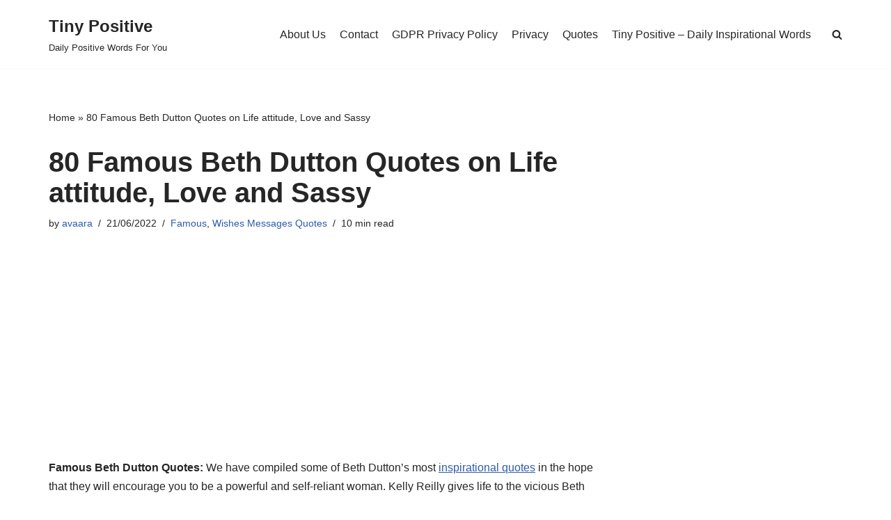

--- FILE ---
content_type: text/html; charset=UTF-8
request_url: https://tinypositive.com/beth-dutton-quotes/
body_size: 32494
content:
<!DOCTYPE html>
<html lang="en-US">

<head>
	
	<meta charset="UTF-8">
	<meta name="viewport" content="width=device-width, initial-scale=1, minimum-scale=1">
	<link rel="profile" href="https://gmpg.org/xfn/11">
			<link rel="pingback" href="https://tinypositive.com/xmlrpc.php">
		<meta name='robots' content='index, follow, max-image-preview:large, max-snippet:-1, max-video-preview:-1' />

	<!-- This site is optimized with the Yoast SEO plugin v26.3 - https://yoast.com/wordpress/plugins/seo/ -->
	<title>80 Famous Beth Dutton Quotes on Life attitude, Love and Sassy &#8211; Tiny Positive</title>
	<link rel="canonical" href="https://tinypositive.com/beth-dutton-quotes/" />
	<meta property="og:locale" content="en_US" />
	<meta property="og:type" content="article" />
	<meta property="og:title" content="80 Famous Beth Dutton Quotes on Life attitude, Love and Sassy &#8211; Tiny Positive" />
	<meta property="og:description" content="Famous Beth Dutton Quotes: We have compiled some of Beth Dutton&#8217;s most inspirational quotes in the hope that they will encourage you to be a powerful and self-reliant woman. Kelly Reilly gives life to the vicious Beth Dutton in the TV series Yellowstone. Dutton is portrayed by Kelly Reilly. In the movie, she is without&hellip;&nbsp;Read More &raquo;80 Famous Beth Dutton Quotes on Life attitude, Love and Sassy" />
	<meta property="og:url" content="https://tinypositive.com/beth-dutton-quotes/" />
	<meta property="og:site_name" content="Tiny Positive" />
	<meta property="article:published_time" content="2022-07-25T19:00:18+00:00" />
	<meta property="og:image" content="https://tinypositive.com/wp-content/uploads/2022/07/Famous-Beth-Dutton-Quotes-on-Life-attitude-Love-and-Sassy.jpg" />
	<meta property="og:image:width" content="880" />
	<meta property="og:image:height" content="589" />
	<meta property="og:image:type" content="image/jpeg" />
	<meta name="author" content="avaara" />
	<meta name="twitter:card" content="summary_large_image" />
	<meta name="twitter:label1" content="Written by" />
	<meta name="twitter:data1" content="avaara" />
	<meta name="twitter:label2" content="Est. reading time" />
	<meta name="twitter:data2" content="9 minutes" />
	<script type="application/ld+json" class="yoast-schema-graph">{"@context":"https://schema.org","@graph":[{"@type":"Article","@id":"https://tinypositive.com/beth-dutton-quotes/#article","isPartOf":{"@id":"https://tinypositive.com/beth-dutton-quotes/"},"author":{"name":"avaara","@id":"https://tinypositive.com/#/schema/person/e660f5ccbfcfe82fcbcf9a6802ce665e"},"headline":"80 Famous Beth Dutton Quotes on Life attitude, Love and Sassy","datePublished":"2022-07-25T19:00:18+00:00","mainEntityOfPage":{"@id":"https://tinypositive.com/beth-dutton-quotes/"},"wordCount":1817,"commentCount":0,"publisher":{"@id":"https://tinypositive.com/#/schema/person/e660f5ccbfcfe82fcbcf9a6802ce665e"},"image":{"@id":"https://tinypositive.com/beth-dutton-quotes/#primaryimage"},"thumbnailUrl":"https://tinypositive.com/wp-content/uploads/2022/07/Famous-Beth-Dutton-Quotes-on-Life-attitude-Love-and-Sassy.jpg","keywords":["attitude","beth dutton","famous","life","love","quotes","sassy"],"articleSection":["Famous","Wishes Messages Quotes"],"inLanguage":"en-US","potentialAction":[{"@type":"CommentAction","name":"Comment","target":["https://tinypositive.com/beth-dutton-quotes/#respond"]}]},{"@type":"WebPage","@id":"https://tinypositive.com/beth-dutton-quotes/","url":"https://tinypositive.com/beth-dutton-quotes/","name":"80 Famous Beth Dutton Quotes on Life attitude, Love and Sassy &#8211; Tiny Positive","isPartOf":{"@id":"https://tinypositive.com/#website"},"primaryImageOfPage":{"@id":"https://tinypositive.com/beth-dutton-quotes/#primaryimage"},"image":{"@id":"https://tinypositive.com/beth-dutton-quotes/#primaryimage"},"thumbnailUrl":"https://tinypositive.com/wp-content/uploads/2022/07/Famous-Beth-Dutton-Quotes-on-Life-attitude-Love-and-Sassy.jpg","datePublished":"2022-07-25T19:00:18+00:00","breadcrumb":{"@id":"https://tinypositive.com/beth-dutton-quotes/#breadcrumb"},"inLanguage":"en-US","potentialAction":[{"@type":"ReadAction","target":["https://tinypositive.com/beth-dutton-quotes/"]}]},{"@type":"ImageObject","inLanguage":"en-US","@id":"https://tinypositive.com/beth-dutton-quotes/#primaryimage","url":"https://tinypositive.com/wp-content/uploads/2022/07/Famous-Beth-Dutton-Quotes-on-Life-attitude-Love-and-Sassy.jpg","contentUrl":"https://tinypositive.com/wp-content/uploads/2022/07/Famous-Beth-Dutton-Quotes-on-Life-attitude-Love-and-Sassy.jpg","width":880,"height":589,"caption":"Famous Beth Dutton Quotes on Life attitude Love and Sassy"},{"@type":"BreadcrumbList","@id":"https://tinypositive.com/beth-dutton-quotes/#breadcrumb","itemListElement":[{"@type":"ListItem","position":1,"name":"Home","item":"https://tinypositive.com/"},{"@type":"ListItem","position":2,"name":"80 Famous Beth Dutton Quotes on Life attitude, Love and Sassy"}]},{"@type":"WebSite","@id":"https://tinypositive.com/#website","url":"https://tinypositive.com/","name":"Tiny Positive","description":"Daily Positive Words For You","publisher":{"@id":"https://tinypositive.com/#/schema/person/e660f5ccbfcfe82fcbcf9a6802ce665e"},"potentialAction":[{"@type":"SearchAction","target":{"@type":"EntryPoint","urlTemplate":"https://tinypositive.com/?s={search_term_string}"},"query-input":{"@type":"PropertyValueSpecification","valueRequired":true,"valueName":"search_term_string"}}],"inLanguage":"en-US"},{"@type":["Person","Organization"],"@id":"https://tinypositive.com/#/schema/person/e660f5ccbfcfe82fcbcf9a6802ce665e","name":"avaara","image":{"@type":"ImageObject","inLanguage":"en-US","@id":"https://tinypositive.com/#/schema/person/image/","url":"https://secure.gravatar.com/avatar/a34a3f51870db94964617ba6d8d92301d7c04ef783879a3fd024d312792aa397?s=96&d=mm&r=g","contentUrl":"https://secure.gravatar.com/avatar/a34a3f51870db94964617ba6d8d92301d7c04ef783879a3fd024d312792aa397?s=96&d=mm&r=g","caption":"avaara"},"logo":{"@id":"https://tinypositive.com/#/schema/person/image/"},"description":"Avaara is an experienced content writer and the founder of tinypositive.com. She specializes in crafting engaging and accessible content that focuses on relationship communication, emotional intelligence,, positive psychology, personal growth, and mindfulness. With a focus on practical tips and heartfelt stories, she inspires a more joyful and mindful approach to daily living. When not writing, you can find her enjoying a cup of tea or exploring new nature trails."}]}</script>
	<!-- / Yoast SEO plugin. -->


<link rel='dns-prefetch' href='//stats.wp.com' />
<link rel="alternate" type="application/rss+xml" title="Tiny Positive &raquo; Feed" href="https://tinypositive.com/feed/" />
<link rel="alternate" type="application/rss+xml" title="Tiny Positive &raquo; Comments Feed" href="https://tinypositive.com/comments/feed/" />
<link rel="alternate" type="application/rss+xml" title="Tiny Positive &raquo; 80 Famous Beth Dutton Quotes on Life attitude, Love and Sassy Comments Feed" href="https://tinypositive.com/beth-dutton-quotes/feed/" />
<link rel="alternate" title="oEmbed (JSON)" type="application/json+oembed" href="https://tinypositive.com/wp-json/oembed/1.0/embed?url=https%3A%2F%2Ftinypositive.com%2Fbeth-dutton-quotes%2F" />
<link rel="alternate" title="oEmbed (XML)" type="text/xml+oembed" href="https://tinypositive.com/wp-json/oembed/1.0/embed?url=https%3A%2F%2Ftinypositive.com%2Fbeth-dutton-quotes%2F&#038;format=xml" />
<style id='wp-img-auto-sizes-contain-inline-css'>
img:is([sizes=auto i],[sizes^="auto," i]){contain-intrinsic-size:3000px 1500px}
/*# sourceURL=wp-img-auto-sizes-contain-inline-css */
</style>
<style id='wp-emoji-styles-inline-css'>

	img.wp-smiley, img.emoji {
		display: inline !important;
		border: none !important;
		box-shadow: none !important;
		height: 1em !important;
		width: 1em !important;
		margin: 0 0.07em !important;
		vertical-align: -0.1em !important;
		background: none !important;
		padding: 0 !important;
	}
/*# sourceURL=wp-emoji-styles-inline-css */
</style>
<style id='wp-block-library-inline-css'>
:root{--wp-block-synced-color:#7a00df;--wp-block-synced-color--rgb:122,0,223;--wp-bound-block-color:var(--wp-block-synced-color);--wp-editor-canvas-background:#ddd;--wp-admin-theme-color:#007cba;--wp-admin-theme-color--rgb:0,124,186;--wp-admin-theme-color-darker-10:#006ba1;--wp-admin-theme-color-darker-10--rgb:0,107,160.5;--wp-admin-theme-color-darker-20:#005a87;--wp-admin-theme-color-darker-20--rgb:0,90,135;--wp-admin-border-width-focus:2px}@media (min-resolution:192dpi){:root{--wp-admin-border-width-focus:1.5px}}.wp-element-button{cursor:pointer}:root .has-very-light-gray-background-color{background-color:#eee}:root .has-very-dark-gray-background-color{background-color:#313131}:root .has-very-light-gray-color{color:#eee}:root .has-very-dark-gray-color{color:#313131}:root .has-vivid-green-cyan-to-vivid-cyan-blue-gradient-background{background:linear-gradient(135deg,#00d084,#0693e3)}:root .has-purple-crush-gradient-background{background:linear-gradient(135deg,#34e2e4,#4721fb 50%,#ab1dfe)}:root .has-hazy-dawn-gradient-background{background:linear-gradient(135deg,#faaca8,#dad0ec)}:root .has-subdued-olive-gradient-background{background:linear-gradient(135deg,#fafae1,#67a671)}:root .has-atomic-cream-gradient-background{background:linear-gradient(135deg,#fdd79a,#004a59)}:root .has-nightshade-gradient-background{background:linear-gradient(135deg,#330968,#31cdcf)}:root .has-midnight-gradient-background{background:linear-gradient(135deg,#020381,#2874fc)}:root{--wp--preset--font-size--normal:16px;--wp--preset--font-size--huge:42px}.has-regular-font-size{font-size:1em}.has-larger-font-size{font-size:2.625em}.has-normal-font-size{font-size:var(--wp--preset--font-size--normal)}.has-huge-font-size{font-size:var(--wp--preset--font-size--huge)}.has-text-align-center{text-align:center}.has-text-align-left{text-align:left}.has-text-align-right{text-align:right}.has-fit-text{white-space:nowrap!important}#end-resizable-editor-section{display:none}.aligncenter{clear:both}.items-justified-left{justify-content:flex-start}.items-justified-center{justify-content:center}.items-justified-right{justify-content:flex-end}.items-justified-space-between{justify-content:space-between}.screen-reader-text{border:0;clip-path:inset(50%);height:1px;margin:-1px;overflow:hidden;padding:0;position:absolute;width:1px;word-wrap:normal!important}.screen-reader-text:focus{background-color:#ddd;clip-path:none;color:#444;display:block;font-size:1em;height:auto;left:5px;line-height:normal;padding:15px 23px 14px;text-decoration:none;top:5px;width:auto;z-index:100000}html :where(.has-border-color){border-style:solid}html :where([style*=border-top-color]){border-top-style:solid}html :where([style*=border-right-color]){border-right-style:solid}html :where([style*=border-bottom-color]){border-bottom-style:solid}html :where([style*=border-left-color]){border-left-style:solid}html :where([style*=border-width]){border-style:solid}html :where([style*=border-top-width]){border-top-style:solid}html :where([style*=border-right-width]){border-right-style:solid}html :where([style*=border-bottom-width]){border-bottom-style:solid}html :where([style*=border-left-width]){border-left-style:solid}html :where(img[class*=wp-image-]){height:auto;max-width:100%}:where(figure){margin:0 0 1em}html :where(.is-position-sticky){--wp-admin--admin-bar--position-offset:var(--wp-admin--admin-bar--height,0px)}@media screen and (max-width:600px){html :where(.is-position-sticky){--wp-admin--admin-bar--position-offset:0px}}
.has-text-align-justify{text-align:justify;}

/*# sourceURL=wp-block-library-inline-css */
</style><style id='wp-block-button-inline-css'>
.wp-block-button__link{align-content:center;box-sizing:border-box;cursor:pointer;display:inline-block;height:100%;text-align:center;word-break:break-word}.wp-block-button__link.aligncenter{text-align:center}.wp-block-button__link.alignright{text-align:right}:where(.wp-block-button__link){border-radius:9999px;box-shadow:none;padding:calc(.667em + 2px) calc(1.333em + 2px);text-decoration:none}.wp-block-button[style*=text-decoration] .wp-block-button__link{text-decoration:inherit}.wp-block-buttons>.wp-block-button.has-custom-width{max-width:none}.wp-block-buttons>.wp-block-button.has-custom-width .wp-block-button__link{width:100%}.wp-block-buttons>.wp-block-button.has-custom-font-size .wp-block-button__link{font-size:inherit}.wp-block-buttons>.wp-block-button.wp-block-button__width-25{width:calc(25% - var(--wp--style--block-gap, .5em)*.75)}.wp-block-buttons>.wp-block-button.wp-block-button__width-50{width:calc(50% - var(--wp--style--block-gap, .5em)*.5)}.wp-block-buttons>.wp-block-button.wp-block-button__width-75{width:calc(75% - var(--wp--style--block-gap, .5em)*.25)}.wp-block-buttons>.wp-block-button.wp-block-button__width-100{flex-basis:100%;width:100%}.wp-block-buttons.is-vertical>.wp-block-button.wp-block-button__width-25{width:25%}.wp-block-buttons.is-vertical>.wp-block-button.wp-block-button__width-50{width:50%}.wp-block-buttons.is-vertical>.wp-block-button.wp-block-button__width-75{width:75%}.wp-block-button.is-style-squared,.wp-block-button__link.wp-block-button.is-style-squared{border-radius:0}.wp-block-button.no-border-radius,.wp-block-button__link.no-border-radius{border-radius:0!important}:root :where(.wp-block-button .wp-block-button__link.is-style-outline),:root :where(.wp-block-button.is-style-outline>.wp-block-button__link){border:2px solid;padding:.667em 1.333em}:root :where(.wp-block-button .wp-block-button__link.is-style-outline:not(.has-text-color)),:root :where(.wp-block-button.is-style-outline>.wp-block-button__link:not(.has-text-color)){color:currentColor}:root :where(.wp-block-button .wp-block-button__link.is-style-outline:not(.has-background)),:root :where(.wp-block-button.is-style-outline>.wp-block-button__link:not(.has-background)){background-color:initial;background-image:none}
/*# sourceURL=https://tinypositive.com/wp-includes/blocks/button/style.min.css */
</style>
<style id='wp-block-heading-inline-css'>
h1:where(.wp-block-heading).has-background,h2:where(.wp-block-heading).has-background,h3:where(.wp-block-heading).has-background,h4:where(.wp-block-heading).has-background,h5:where(.wp-block-heading).has-background,h6:where(.wp-block-heading).has-background{padding:1.25em 2.375em}h1.has-text-align-left[style*=writing-mode]:where([style*=vertical-lr]),h1.has-text-align-right[style*=writing-mode]:where([style*=vertical-rl]),h2.has-text-align-left[style*=writing-mode]:where([style*=vertical-lr]),h2.has-text-align-right[style*=writing-mode]:where([style*=vertical-rl]),h3.has-text-align-left[style*=writing-mode]:where([style*=vertical-lr]),h3.has-text-align-right[style*=writing-mode]:where([style*=vertical-rl]),h4.has-text-align-left[style*=writing-mode]:where([style*=vertical-lr]),h4.has-text-align-right[style*=writing-mode]:where([style*=vertical-rl]),h5.has-text-align-left[style*=writing-mode]:where([style*=vertical-lr]),h5.has-text-align-right[style*=writing-mode]:where([style*=vertical-rl]),h6.has-text-align-left[style*=writing-mode]:where([style*=vertical-lr]),h6.has-text-align-right[style*=writing-mode]:where([style*=vertical-rl]){rotate:180deg}
/*# sourceURL=https://tinypositive.com/wp-includes/blocks/heading/style.min.css */
</style>
<style id='wp-block-buttons-inline-css'>
.wp-block-buttons{box-sizing:border-box}.wp-block-buttons.is-vertical{flex-direction:column}.wp-block-buttons.is-vertical>.wp-block-button:last-child{margin-bottom:0}.wp-block-buttons>.wp-block-button{display:inline-block;margin:0}.wp-block-buttons.is-content-justification-left{justify-content:flex-start}.wp-block-buttons.is-content-justification-left.is-vertical{align-items:flex-start}.wp-block-buttons.is-content-justification-center{justify-content:center}.wp-block-buttons.is-content-justification-center.is-vertical{align-items:center}.wp-block-buttons.is-content-justification-right{justify-content:flex-end}.wp-block-buttons.is-content-justification-right.is-vertical{align-items:flex-end}.wp-block-buttons.is-content-justification-space-between{justify-content:space-between}.wp-block-buttons.aligncenter{text-align:center}.wp-block-buttons:not(.is-content-justification-space-between,.is-content-justification-right,.is-content-justification-left,.is-content-justification-center) .wp-block-button.aligncenter{margin-left:auto;margin-right:auto;width:100%}.wp-block-buttons[style*=text-decoration] .wp-block-button,.wp-block-buttons[style*=text-decoration] .wp-block-button__link{text-decoration:inherit}.wp-block-buttons.has-custom-font-size .wp-block-button__link{font-size:inherit}.wp-block-buttons .wp-block-button__link{width:100%}.wp-block-button.aligncenter{text-align:center}
/*# sourceURL=https://tinypositive.com/wp-includes/blocks/buttons/style.min.css */
</style>
<style id='wp-block-paragraph-inline-css'>
.is-small-text{font-size:.875em}.is-regular-text{font-size:1em}.is-large-text{font-size:2.25em}.is-larger-text{font-size:3em}.has-drop-cap:not(:focus):first-letter{float:left;font-size:8.4em;font-style:normal;font-weight:100;line-height:.68;margin:.05em .1em 0 0;text-transform:uppercase}body.rtl .has-drop-cap:not(:focus):first-letter{float:none;margin-left:.1em}p.has-drop-cap.has-background{overflow:hidden}:root :where(p.has-background){padding:1.25em 2.375em}:where(p.has-text-color:not(.has-link-color)) a{color:inherit}p.has-text-align-left[style*="writing-mode:vertical-lr"],p.has-text-align-right[style*="writing-mode:vertical-rl"]{rotate:180deg}
/*# sourceURL=https://tinypositive.com/wp-includes/blocks/paragraph/style.min.css */
</style>
<style id='wp-block-table-inline-css'>
.wp-block-table{overflow-x:auto}.wp-block-table table{border-collapse:collapse;width:100%}.wp-block-table thead{border-bottom:3px solid}.wp-block-table tfoot{border-top:3px solid}.wp-block-table td,.wp-block-table th{border:1px solid;padding:.5em}.wp-block-table .has-fixed-layout{table-layout:fixed;width:100%}.wp-block-table .has-fixed-layout td,.wp-block-table .has-fixed-layout th{word-break:break-word}.wp-block-table.aligncenter,.wp-block-table.alignleft,.wp-block-table.alignright{display:table;width:auto}.wp-block-table.aligncenter td,.wp-block-table.aligncenter th,.wp-block-table.alignleft td,.wp-block-table.alignleft th,.wp-block-table.alignright td,.wp-block-table.alignright th{word-break:break-word}.wp-block-table .has-subtle-light-gray-background-color{background-color:#f3f4f5}.wp-block-table .has-subtle-pale-green-background-color{background-color:#e9fbe5}.wp-block-table .has-subtle-pale-blue-background-color{background-color:#e7f5fe}.wp-block-table .has-subtle-pale-pink-background-color{background-color:#fcf0ef}.wp-block-table.is-style-stripes{background-color:initial;border-collapse:inherit;border-spacing:0}.wp-block-table.is-style-stripes tbody tr:nth-child(odd){background-color:#f0f0f0}.wp-block-table.is-style-stripes.has-subtle-light-gray-background-color tbody tr:nth-child(odd){background-color:#f3f4f5}.wp-block-table.is-style-stripes.has-subtle-pale-green-background-color tbody tr:nth-child(odd){background-color:#e9fbe5}.wp-block-table.is-style-stripes.has-subtle-pale-blue-background-color tbody tr:nth-child(odd){background-color:#e7f5fe}.wp-block-table.is-style-stripes.has-subtle-pale-pink-background-color tbody tr:nth-child(odd){background-color:#fcf0ef}.wp-block-table.is-style-stripes td,.wp-block-table.is-style-stripes th{border-color:#0000}.wp-block-table.is-style-stripes{border-bottom:1px solid #f0f0f0}.wp-block-table .has-border-color td,.wp-block-table .has-border-color th,.wp-block-table .has-border-color tr,.wp-block-table .has-border-color>*{border-color:inherit}.wp-block-table table[style*=border-top-color] tr:first-child,.wp-block-table table[style*=border-top-color] tr:first-child td,.wp-block-table table[style*=border-top-color] tr:first-child th,.wp-block-table table[style*=border-top-color]>*,.wp-block-table table[style*=border-top-color]>* td,.wp-block-table table[style*=border-top-color]>* th{border-top-color:inherit}.wp-block-table table[style*=border-top-color] tr:not(:first-child){border-top-color:initial}.wp-block-table table[style*=border-right-color] td:last-child,.wp-block-table table[style*=border-right-color] th,.wp-block-table table[style*=border-right-color] tr,.wp-block-table table[style*=border-right-color]>*{border-right-color:inherit}.wp-block-table table[style*=border-bottom-color] tr:last-child,.wp-block-table table[style*=border-bottom-color] tr:last-child td,.wp-block-table table[style*=border-bottom-color] tr:last-child th,.wp-block-table table[style*=border-bottom-color]>*,.wp-block-table table[style*=border-bottom-color]>* td,.wp-block-table table[style*=border-bottom-color]>* th{border-bottom-color:inherit}.wp-block-table table[style*=border-bottom-color] tr:not(:last-child){border-bottom-color:initial}.wp-block-table table[style*=border-left-color] td:first-child,.wp-block-table table[style*=border-left-color] th,.wp-block-table table[style*=border-left-color] tr,.wp-block-table table[style*=border-left-color]>*{border-left-color:inherit}.wp-block-table table[style*=border-style] td,.wp-block-table table[style*=border-style] th,.wp-block-table table[style*=border-style] tr,.wp-block-table table[style*=border-style]>*{border-style:inherit}.wp-block-table table[style*=border-width] td,.wp-block-table table[style*=border-width] th,.wp-block-table table[style*=border-width] tr,.wp-block-table table[style*=border-width]>*{border-style:inherit;border-width:inherit}
/*# sourceURL=https://tinypositive.com/wp-includes/blocks/table/style.min.css */
</style>
<style id='global-styles-inline-css'>
:root{--wp--preset--aspect-ratio--square: 1;--wp--preset--aspect-ratio--4-3: 4/3;--wp--preset--aspect-ratio--3-4: 3/4;--wp--preset--aspect-ratio--3-2: 3/2;--wp--preset--aspect-ratio--2-3: 2/3;--wp--preset--aspect-ratio--16-9: 16/9;--wp--preset--aspect-ratio--9-16: 9/16;--wp--preset--color--black: #000000;--wp--preset--color--cyan-bluish-gray: #abb8c3;--wp--preset--color--white: #ffffff;--wp--preset--color--pale-pink: #f78da7;--wp--preset--color--vivid-red: #cf2e2e;--wp--preset--color--luminous-vivid-orange: #ff6900;--wp--preset--color--luminous-vivid-amber: #fcb900;--wp--preset--color--light-green-cyan: #7bdcb5;--wp--preset--color--vivid-green-cyan: #00d084;--wp--preset--color--pale-cyan-blue: #8ed1fc;--wp--preset--color--vivid-cyan-blue: #0693e3;--wp--preset--color--vivid-purple: #9b51e0;--wp--preset--color--neve-link-color: var(--nv-primary-accent);--wp--preset--color--neve-link-hover-color: var(--nv-secondary-accent);--wp--preset--color--nv-site-bg: var(--nv-site-bg);--wp--preset--color--nv-light-bg: var(--nv-light-bg);--wp--preset--color--nv-dark-bg: var(--nv-dark-bg);--wp--preset--color--neve-text-color: var(--nv-text-color);--wp--preset--color--nv-text-dark-bg: var(--nv-text-dark-bg);--wp--preset--color--nv-c-1: var(--nv-c-1);--wp--preset--color--nv-c-2: var(--nv-c-2);--wp--preset--gradient--vivid-cyan-blue-to-vivid-purple: linear-gradient(135deg,rgb(6,147,227) 0%,rgb(155,81,224) 100%);--wp--preset--gradient--light-green-cyan-to-vivid-green-cyan: linear-gradient(135deg,rgb(122,220,180) 0%,rgb(0,208,130) 100%);--wp--preset--gradient--luminous-vivid-amber-to-luminous-vivid-orange: linear-gradient(135deg,rgb(252,185,0) 0%,rgb(255,105,0) 100%);--wp--preset--gradient--luminous-vivid-orange-to-vivid-red: linear-gradient(135deg,rgb(255,105,0) 0%,rgb(207,46,46) 100%);--wp--preset--gradient--very-light-gray-to-cyan-bluish-gray: linear-gradient(135deg,rgb(238,238,238) 0%,rgb(169,184,195) 100%);--wp--preset--gradient--cool-to-warm-spectrum: linear-gradient(135deg,rgb(74,234,220) 0%,rgb(151,120,209) 20%,rgb(207,42,186) 40%,rgb(238,44,130) 60%,rgb(251,105,98) 80%,rgb(254,248,76) 100%);--wp--preset--gradient--blush-light-purple: linear-gradient(135deg,rgb(255,206,236) 0%,rgb(152,150,240) 100%);--wp--preset--gradient--blush-bordeaux: linear-gradient(135deg,rgb(254,205,165) 0%,rgb(254,45,45) 50%,rgb(107,0,62) 100%);--wp--preset--gradient--luminous-dusk: linear-gradient(135deg,rgb(255,203,112) 0%,rgb(199,81,192) 50%,rgb(65,88,208) 100%);--wp--preset--gradient--pale-ocean: linear-gradient(135deg,rgb(255,245,203) 0%,rgb(182,227,212) 50%,rgb(51,167,181) 100%);--wp--preset--gradient--electric-grass: linear-gradient(135deg,rgb(202,248,128) 0%,rgb(113,206,126) 100%);--wp--preset--gradient--midnight: linear-gradient(135deg,rgb(2,3,129) 0%,rgb(40,116,252) 100%);--wp--preset--font-size--small: 13px;--wp--preset--font-size--medium: 20px;--wp--preset--font-size--large: 36px;--wp--preset--font-size--x-large: 42px;--wp--preset--spacing--20: 0.44rem;--wp--preset--spacing--30: 0.67rem;--wp--preset--spacing--40: 1rem;--wp--preset--spacing--50: 1.5rem;--wp--preset--spacing--60: 2.25rem;--wp--preset--spacing--70: 3.38rem;--wp--preset--spacing--80: 5.06rem;--wp--preset--shadow--natural: 6px 6px 9px rgba(0, 0, 0, 0.2);--wp--preset--shadow--deep: 12px 12px 50px rgba(0, 0, 0, 0.4);--wp--preset--shadow--sharp: 6px 6px 0px rgba(0, 0, 0, 0.2);--wp--preset--shadow--outlined: 6px 6px 0px -3px rgb(255, 255, 255), 6px 6px rgb(0, 0, 0);--wp--preset--shadow--crisp: 6px 6px 0px rgb(0, 0, 0);}:where(.is-layout-flex){gap: 0.5em;}:where(.is-layout-grid){gap: 0.5em;}body .is-layout-flex{display: flex;}.is-layout-flex{flex-wrap: wrap;align-items: center;}.is-layout-flex > :is(*, div){margin: 0;}body .is-layout-grid{display: grid;}.is-layout-grid > :is(*, div){margin: 0;}:where(.wp-block-columns.is-layout-flex){gap: 2em;}:where(.wp-block-columns.is-layout-grid){gap: 2em;}:where(.wp-block-post-template.is-layout-flex){gap: 1.25em;}:where(.wp-block-post-template.is-layout-grid){gap: 1.25em;}.has-black-color{color: var(--wp--preset--color--black) !important;}.has-cyan-bluish-gray-color{color: var(--wp--preset--color--cyan-bluish-gray) !important;}.has-white-color{color: var(--wp--preset--color--white) !important;}.has-pale-pink-color{color: var(--wp--preset--color--pale-pink) !important;}.has-vivid-red-color{color: var(--wp--preset--color--vivid-red) !important;}.has-luminous-vivid-orange-color{color: var(--wp--preset--color--luminous-vivid-orange) !important;}.has-luminous-vivid-amber-color{color: var(--wp--preset--color--luminous-vivid-amber) !important;}.has-light-green-cyan-color{color: var(--wp--preset--color--light-green-cyan) !important;}.has-vivid-green-cyan-color{color: var(--wp--preset--color--vivid-green-cyan) !important;}.has-pale-cyan-blue-color{color: var(--wp--preset--color--pale-cyan-blue) !important;}.has-vivid-cyan-blue-color{color: var(--wp--preset--color--vivid-cyan-blue) !important;}.has-vivid-purple-color{color: var(--wp--preset--color--vivid-purple) !important;}.has-neve-link-color-color{color: var(--wp--preset--color--neve-link-color) !important;}.has-neve-link-hover-color-color{color: var(--wp--preset--color--neve-link-hover-color) !important;}.has-nv-site-bg-color{color: var(--wp--preset--color--nv-site-bg) !important;}.has-nv-light-bg-color{color: var(--wp--preset--color--nv-light-bg) !important;}.has-nv-dark-bg-color{color: var(--wp--preset--color--nv-dark-bg) !important;}.has-neve-text-color-color{color: var(--wp--preset--color--neve-text-color) !important;}.has-nv-text-dark-bg-color{color: var(--wp--preset--color--nv-text-dark-bg) !important;}.has-nv-c-1-color{color: var(--wp--preset--color--nv-c-1) !important;}.has-nv-c-2-color{color: var(--wp--preset--color--nv-c-2) !important;}.has-black-background-color{background-color: var(--wp--preset--color--black) !important;}.has-cyan-bluish-gray-background-color{background-color: var(--wp--preset--color--cyan-bluish-gray) !important;}.has-white-background-color{background-color: var(--wp--preset--color--white) !important;}.has-pale-pink-background-color{background-color: var(--wp--preset--color--pale-pink) !important;}.has-vivid-red-background-color{background-color: var(--wp--preset--color--vivid-red) !important;}.has-luminous-vivid-orange-background-color{background-color: var(--wp--preset--color--luminous-vivid-orange) !important;}.has-luminous-vivid-amber-background-color{background-color: var(--wp--preset--color--luminous-vivid-amber) !important;}.has-light-green-cyan-background-color{background-color: var(--wp--preset--color--light-green-cyan) !important;}.has-vivid-green-cyan-background-color{background-color: var(--wp--preset--color--vivid-green-cyan) !important;}.has-pale-cyan-blue-background-color{background-color: var(--wp--preset--color--pale-cyan-blue) !important;}.has-vivid-cyan-blue-background-color{background-color: var(--wp--preset--color--vivid-cyan-blue) !important;}.has-vivid-purple-background-color{background-color: var(--wp--preset--color--vivid-purple) !important;}.has-neve-link-color-background-color{background-color: var(--wp--preset--color--neve-link-color) !important;}.has-neve-link-hover-color-background-color{background-color: var(--wp--preset--color--neve-link-hover-color) !important;}.has-nv-site-bg-background-color{background-color: var(--wp--preset--color--nv-site-bg) !important;}.has-nv-light-bg-background-color{background-color: var(--wp--preset--color--nv-light-bg) !important;}.has-nv-dark-bg-background-color{background-color: var(--wp--preset--color--nv-dark-bg) !important;}.has-neve-text-color-background-color{background-color: var(--wp--preset--color--neve-text-color) !important;}.has-nv-text-dark-bg-background-color{background-color: var(--wp--preset--color--nv-text-dark-bg) !important;}.has-nv-c-1-background-color{background-color: var(--wp--preset--color--nv-c-1) !important;}.has-nv-c-2-background-color{background-color: var(--wp--preset--color--nv-c-2) !important;}.has-black-border-color{border-color: var(--wp--preset--color--black) !important;}.has-cyan-bluish-gray-border-color{border-color: var(--wp--preset--color--cyan-bluish-gray) !important;}.has-white-border-color{border-color: var(--wp--preset--color--white) !important;}.has-pale-pink-border-color{border-color: var(--wp--preset--color--pale-pink) !important;}.has-vivid-red-border-color{border-color: var(--wp--preset--color--vivid-red) !important;}.has-luminous-vivid-orange-border-color{border-color: var(--wp--preset--color--luminous-vivid-orange) !important;}.has-luminous-vivid-amber-border-color{border-color: var(--wp--preset--color--luminous-vivid-amber) !important;}.has-light-green-cyan-border-color{border-color: var(--wp--preset--color--light-green-cyan) !important;}.has-vivid-green-cyan-border-color{border-color: var(--wp--preset--color--vivid-green-cyan) !important;}.has-pale-cyan-blue-border-color{border-color: var(--wp--preset--color--pale-cyan-blue) !important;}.has-vivid-cyan-blue-border-color{border-color: var(--wp--preset--color--vivid-cyan-blue) !important;}.has-vivid-purple-border-color{border-color: var(--wp--preset--color--vivid-purple) !important;}.has-neve-link-color-border-color{border-color: var(--wp--preset--color--neve-link-color) !important;}.has-neve-link-hover-color-border-color{border-color: var(--wp--preset--color--neve-link-hover-color) !important;}.has-nv-site-bg-border-color{border-color: var(--wp--preset--color--nv-site-bg) !important;}.has-nv-light-bg-border-color{border-color: var(--wp--preset--color--nv-light-bg) !important;}.has-nv-dark-bg-border-color{border-color: var(--wp--preset--color--nv-dark-bg) !important;}.has-neve-text-color-border-color{border-color: var(--wp--preset--color--neve-text-color) !important;}.has-nv-text-dark-bg-border-color{border-color: var(--wp--preset--color--nv-text-dark-bg) !important;}.has-nv-c-1-border-color{border-color: var(--wp--preset--color--nv-c-1) !important;}.has-nv-c-2-border-color{border-color: var(--wp--preset--color--nv-c-2) !important;}.has-vivid-cyan-blue-to-vivid-purple-gradient-background{background: var(--wp--preset--gradient--vivid-cyan-blue-to-vivid-purple) !important;}.has-light-green-cyan-to-vivid-green-cyan-gradient-background{background: var(--wp--preset--gradient--light-green-cyan-to-vivid-green-cyan) !important;}.has-luminous-vivid-amber-to-luminous-vivid-orange-gradient-background{background: var(--wp--preset--gradient--luminous-vivid-amber-to-luminous-vivid-orange) !important;}.has-luminous-vivid-orange-to-vivid-red-gradient-background{background: var(--wp--preset--gradient--luminous-vivid-orange-to-vivid-red) !important;}.has-very-light-gray-to-cyan-bluish-gray-gradient-background{background: var(--wp--preset--gradient--very-light-gray-to-cyan-bluish-gray) !important;}.has-cool-to-warm-spectrum-gradient-background{background: var(--wp--preset--gradient--cool-to-warm-spectrum) !important;}.has-blush-light-purple-gradient-background{background: var(--wp--preset--gradient--blush-light-purple) !important;}.has-blush-bordeaux-gradient-background{background: var(--wp--preset--gradient--blush-bordeaux) !important;}.has-luminous-dusk-gradient-background{background: var(--wp--preset--gradient--luminous-dusk) !important;}.has-pale-ocean-gradient-background{background: var(--wp--preset--gradient--pale-ocean) !important;}.has-electric-grass-gradient-background{background: var(--wp--preset--gradient--electric-grass) !important;}.has-midnight-gradient-background{background: var(--wp--preset--gradient--midnight) !important;}.has-small-font-size{font-size: var(--wp--preset--font-size--small) !important;}.has-medium-font-size{font-size: var(--wp--preset--font-size--medium) !important;}.has-large-font-size{font-size: var(--wp--preset--font-size--large) !important;}.has-x-large-font-size{font-size: var(--wp--preset--font-size--x-large) !important;}
/*# sourceURL=global-styles-inline-css */
</style>

<style id='classic-theme-styles-inline-css'>
/*! This file is auto-generated */
.wp-block-button__link{color:#fff;background-color:#32373c;border-radius:9999px;box-shadow:none;text-decoration:none;padding:calc(.667em + 2px) calc(1.333em + 2px);font-size:1.125em}.wp-block-file__button{background:#32373c;color:#fff;text-decoration:none}
/*# sourceURL=/wp-includes/css/classic-themes.min.css */
</style>
<link rel='stylesheet' id='scriptlesssocialsharing-css' href='https://tinypositive.com/wp-content/plugins/scriptless-social-sharing/includes/css/scriptlesssocialsharing-style.css?ver=3.2.4' media='all' />
<style id='scriptlesssocialsharing-inline-css'>
.scriptlesssocialsharing__buttons a.button { padding: 12px; flex: 1; }@media only screen and (max-width: 767px) { .scriptlesssocialsharing .sss-name { position: absolute; clip: rect(1px, 1px, 1px, 1px); height: 1px; width: 1px; border: 0; overflow: hidden; } }
/*# sourceURL=scriptlesssocialsharing-inline-css */
</style>
<link rel='stylesheet' id='theiaPostSlider-css' href='https://tinypositive.com/wp-content/plugins/theia-post-slider-premium/dist/css/font-theme.css?ver=2.7.5' media='all' />
<style id='theiaPostSlider-inline-css'>


				.theiaPostSlider_nav.fontTheme ._title,
				.theiaPostSlider_nav.fontTheme ._text {
					line-height: 100px;
				}

				.theiaPostSlider_nav.fontTheme ._button,
				.theiaPostSlider_nav.fontTheme ._button svg {
					color: #f08100;
					fill: #f08100;
				}

				.theiaPostSlider_nav.fontTheme ._button ._2 span {
					font-size: 100px;
					line-height: 100px;
				}

				.theiaPostSlider_nav.fontTheme ._button ._2 svg {
					width: 100px;
				}

				.theiaPostSlider_nav.fontTheme ._button:hover,
				.theiaPostSlider_nav.fontTheme ._button:focus,
				.theiaPostSlider_nav.fontTheme ._button:hover svg,
				.theiaPostSlider_nav.fontTheme ._button:focus svg {
					color: #ffa338;
					fill: #ffa338;
				}

				.theiaPostSlider_nav.fontTheme ._disabled,
                .theiaPostSlider_nav.fontTheme ._disabled svg {
					color: #777777 !important;
					fill: #777777 !important;
				}
			
/*# sourceURL=theiaPostSlider-inline-css */
</style>
<link rel='stylesheet' id='crp-style-text-only-css' href='https://tinypositive.com/wp-content/plugins/contextual-related-posts/css/text-only.min.css?ver=3.5.2' media='all' />
<link rel='stylesheet' id='ez-toc-css' href='https://tinypositive.com/wp-content/plugins/easy-table-of-contents/assets/css/screen.min.css?ver=2.0.76' media='all' />
<style id='ez-toc-inline-css'>
div#ez-toc-container .ez-toc-title {font-size: 120%;}div#ez-toc-container .ez-toc-title {font-weight: 500;}div#ez-toc-container ul li , div#ez-toc-container ul li a {font-size: 95%;}div#ez-toc-container ul li , div#ez-toc-container ul li a {font-weight: 500;}div#ez-toc-container nav ul ul li {font-size: 90%;}
/*# sourceURL=ez-toc-inline-css */
</style>
<link rel='stylesheet' id='neve-style-css' href='https://tinypositive.com/wp-content/themes/neve/style-main-new.min.css?ver=3.8.2' media='all' />
<style id='neve-style-inline-css'>
.nv-meta-list li.meta:not(:last-child):after { content:"/" }.nv-meta-list .no-mobile{
			display:none;
		}.nv-meta-list li.last::after{
			content: ""!important;
		}@media (min-width: 769px) {
			.nv-meta-list .no-mobile {
				display: inline-block;
			}
			.nv-meta-list li.last:not(:last-child)::after {
		 		content: "/" !important;
			}
		}
.nav-ul li .caret svg, .nav-ul li .caret img{width:var(--smiconsize, 0.5em);height:var(--smiconsize, 0.5em);}.nav-ul .sub-menu li {border-style: var(--itembstyle);}
 :root{ --container: 748px;--postwidth:100%; --primarybtnbg: var(--nv-primary-accent); --primarybtnhoverbg: var(--nv-primary-accent); --primarybtncolor: #fff; --secondarybtncolor: var(--nv-primary-accent); --primarybtnhovercolor: #fff; --secondarybtnhovercolor: var(--nv-primary-accent);--primarybtnborderradius:3px;--secondarybtnborderradius:3px;--secondarybtnborderwidth:3px;--btnpadding:13px 15px;--primarybtnpadding:13px 15px;--secondarybtnpadding:calc(13px - 3px) calc(15px - 3px); --bodyfontfamily: Arial,Helvetica,sans-serif; --bodyfontsize: 15px; --bodylineheight: 1.6; --bodyletterspacing: 0px; --bodyfontweight: 400; --h1fontsize: 36px; --h1fontweight: 700; --h1lineheight: 1.2; --h1letterspacing: 0px; --h1texttransform: none; --h2fontsize: 28px; --h2fontweight: 700; --h2lineheight: 1.3; --h2letterspacing: 0px; --h2texttransform: none; --h3fontsize: 24px; --h3fontweight: 700; --h3lineheight: 1.4; --h3letterspacing: 0px; --h3texttransform: none; --h4fontsize: 20px; --h4fontweight: 700; --h4lineheight: 1.6; --h4letterspacing: 0px; --h4texttransform: none; --h5fontsize: 16px; --h5fontweight: 700; --h5lineheight: 1.6; --h5letterspacing: 0px; --h5texttransform: none; --h6fontsize: 14px; --h6fontweight: 700; --h6lineheight: 1.6; --h6letterspacing: 0px; --h6texttransform: none;--formfieldborderwidth:2px;--formfieldborderradius:3px; --formfieldbgcolor: var(--nv-site-bg); --formfieldbordercolor: #dddddd; --formfieldcolor: var(--nv-text-color);--formfieldpadding:10px 12px; } .has-neve-button-color-color{ color: var(--nv-primary-accent)!important; } .has-neve-button-color-background-color{ background-color: var(--nv-primary-accent)!important; } .single-post-container .alignfull > [class*="__inner-container"], .single-post-container .alignwide > [class*="__inner-container"]{ max-width:718px } .nv-meta-list{ --avatarsize: 20px; } .single .nv-meta-list{ --avatarsize: 20px; } .nv-post-cover{ --height: 250px;--padding:40px 15px;--justify: flex-start; --textalign: left; --valign: center; } .nv-post-cover .nv-title-meta-wrap, .nv-page-title-wrap, .entry-header{ --textalign: left; } .nv-is-boxed.nv-title-meta-wrap{ --padding:40px 15px; --bgcolor: var(--nv-dark-bg); } .nv-overlay{ --opacity: 50; --blendmode: normal; } .nv-is-boxed.nv-comments-wrap{ --padding:20px; } .nv-is-boxed.comment-respond{ --padding:20px; } .single:not(.single-product), .page{ --c-vspace:0 0 0 0;; } .global-styled{ --bgcolor: var(--nv-site-bg); } .header-top{ --rowbcolor: var(--nv-light-bg); --color: var(--nv-text-color); --bgcolor: var(--nv-site-bg); } .header-main{ --rowbcolor: var(--nv-light-bg); --color: var(--nv-text-color); --bgcolor: var(--nv-site-bg); } .header-bottom{ --rowbcolor: var(--nv-light-bg); --color: var(--nv-text-color); --bgcolor: var(--nv-site-bg); } .header-menu-sidebar-bg{ --justify: flex-start; --textalign: left;--flexg: 1;--wrapdropdownwidth: auto; --color: var(--nv-text-color); --bgcolor: var(--nv-site-bg); } .header-menu-sidebar{ width: 360px; } .builder-item--logo{ --maxwidth: 120px; --fs: 24px;--padding:10px 0;--margin:0; --textalign: left;--justify: flex-start; } .builder-item--nav-icon,.header-menu-sidebar .close-sidebar-panel .navbar-toggle{ --borderradius:0; } .builder-item--nav-icon{ --label-margin:0 5px 0 0;;--padding:10px 15px;--margin:0; } .builder-item--primary-menu{ --hovercolor: var(--nv-secondary-accent); --hovertextcolor: var(--nv-text-color); --activecolor: var(--nv-primary-accent); --spacing: 20px; --height: 25px; --smiconsize: 7px;--padding:0;--margin:0; --fontsize: 1em; --lineheight: 1.6; --letterspacing: 0px; --fontweight: 500; --texttransform: none; --iconsize: 1em; } .builder-item--primary-menu .sub-menu{ --bstyle: none; --itembstyle: none; } .hfg-is-group.has-primary-menu .inherit-ff{ --inheritedfw: 500; } .builder-item--advanced_search_icon_1{ --iconsize: 15px; --formfieldfontsize: 14px;--formfieldborderwidth:2px;--formfieldborderradius:2px; --height: 40px;--padding:0;--margin:0; } .footer-top-inner .row{ grid-template-columns:1fr 1fr 1fr; --valign: flex-start; } .footer-top{ --rowbcolor: var(--nv-light-bg); --color: var(--nv-text-color); --bgcolor: var(--nv-site-bg); } .footer-main-inner .row{ grid-template-columns:1fr 1fr 1fr; --valign: flex-start; } .footer-main{ --rowbcolor: var(--nv-light-bg); --color: var(--nv-text-color); --bgcolor: var(--nv-site-bg); } .footer-bottom-inner .row{ grid-template-columns:1fr 1fr 1fr; --valign: flex-start; } .footer-bottom{ --rowbcolor: var(--nv-light-bg); --color: var(--nv-text-dark-bg); --bgcolor: var(--nv-dark-bg); } .page_header-top{ --rowbcolor: var(--nv-light-bg); --color: var(--nv-text-color); --bgcolor: var(--nv-site-bg); } .page_header-bottom{ --rowbcolor: var(--nv-light-bg); --color: var(--nv-text-color); --bgcolor: var(--nv-site-bg); } .nv-author-biography{ --avatarsize: 96px; --borderradius: 0%; --authorcontentalign: left; } .nv-related-posts{ --relatedcolumns: 1; --relatedContentAlign: left; } .scroll-to-top{ --color: var(--nv-text-dark-bg);--padding:8px 10px; --borderradius: 3px; --bgcolor: var(--nv-primary-accent); --hovercolor: var(--nv-text-dark-bg); --hoverbgcolor: var(--nv-primary-accent);--size:16px; } @media(min-width: 576px){ :root{ --container: 992px;--postwidth:50%;--btnpadding:13px 15px;--primarybtnpadding:13px 15px;--secondarybtnpadding:calc(13px - 3px) calc(15px - 3px); --bodyfontsize: 16px; --bodylineheight: 1.6; --bodyletterspacing: 0px; --h1fontsize: 38px; --h1lineheight: 1.2; --h1letterspacing: 0px; --h2fontsize: 30px; --h2lineheight: 1.2; --h2letterspacing: 0px; --h3fontsize: 26px; --h3lineheight: 1.4; --h3letterspacing: 0px; --h4fontsize: 22px; --h4lineheight: 1.5; --h4letterspacing: 0px; --h5fontsize: 18px; --h5lineheight: 1.6; --h5letterspacing: 0px; --h6fontsize: 14px; --h6lineheight: 1.6; --h6letterspacing: 0px; } .single-post-container .alignfull > [class*="__inner-container"], .single-post-container .alignwide > [class*="__inner-container"]{ max-width:962px } .nv-meta-list{ --avatarsize: 20px; } .single .nv-meta-list{ --avatarsize: 20px; } .nv-post-cover{ --height: 320px;--padding:60px 30px;--justify: flex-start; --textalign: left; --valign: center; } .nv-post-cover .nv-title-meta-wrap, .nv-page-title-wrap, .entry-header{ --textalign: left; } .nv-is-boxed.nv-title-meta-wrap{ --padding:60px 30px; } .nv-is-boxed.nv-comments-wrap{ --padding:30px; } .nv-is-boxed.comment-respond{ --padding:30px; } .single:not(.single-product), .page{ --c-vspace:0 0 0 0;; } .header-menu-sidebar-bg{ --justify: flex-start; --textalign: left;--flexg: 1;--wrapdropdownwidth: auto; } .header-menu-sidebar{ width: 360px; } .builder-item--logo{ --maxwidth: 120px; --fs: 24px;--padding:10px 0;--margin:0; --textalign: left;--justify: flex-start; } .builder-item--nav-icon{ --label-margin:0 5px 0 0;;--padding:10px 15px;--margin:0; } .builder-item--primary-menu{ --spacing: 20px; --height: 25px; --smiconsize: 7px;--padding:0;--margin:0; --fontsize: 1em; --lineheight: 1.6; --letterspacing: 0px; --iconsize: 1em; } .builder-item--advanced_search_icon_1{ --formfieldfontsize: 14px;--formfieldborderwidth:2px;--formfieldborderradius:2px; --height: 40px;--padding:0;--margin:0; } .nv-author-biography{ --avatarsize: 96px; --authorcontentalign: left; } .nv-related-posts{ --relatedcolumns: 1; --relatedContentAlign: left; } .scroll-to-top{ --padding:8px 10px;--size:16px; } }@media(min-width: 960px){ :root{ --container: 1170px;--postwidth:50%;--btnpadding:13px 15px;--primarybtnpadding:13px 15px;--secondarybtnpadding:calc(13px - 3px) calc(15px - 3px); --bodyfontsize: 16px; --bodylineheight: 1.7; --bodyletterspacing: 0px; --h1fontsize: 40px; --h1lineheight: 1.1; --h1letterspacing: 0px; --h2fontsize: 32px; --h2lineheight: 1.2; --h2letterspacing: 0px; --h3fontsize: 28px; --h3lineheight: 1.4; --h3letterspacing: 0px; --h4fontsize: 24px; --h4lineheight: 1.5; --h4letterspacing: 0px; --h5fontsize: 20px; --h5lineheight: 1.6; --h5letterspacing: 0px; --h6fontsize: 16px; --h6lineheight: 1.6; --h6letterspacing: 0px; } body:not(.single):not(.archive):not(.blog):not(.search):not(.error404) .neve-main > .container .col, body.post-type-archive-course .neve-main > .container .col, body.post-type-archive-llms_membership .neve-main > .container .col{ max-width: 70%; } body:not(.single):not(.archive):not(.blog):not(.search):not(.error404) .nv-sidebar-wrap, body.post-type-archive-course .nv-sidebar-wrap, body.post-type-archive-llms_membership .nv-sidebar-wrap{ max-width: 30%; } .neve-main > .archive-container .nv-index-posts.col{ max-width: 70%; } .neve-main > .archive-container .nv-sidebar-wrap{ max-width: 30%; } .neve-main > .single-post-container .nv-single-post-wrap.col{ max-width: 70%; } .single-post-container .alignfull > [class*="__inner-container"], .single-post-container .alignwide > [class*="__inner-container"]{ max-width:789px } .container-fluid.single-post-container .alignfull > [class*="__inner-container"], .container-fluid.single-post-container .alignwide > [class*="__inner-container"]{ max-width:calc(70% + 15px) } .neve-main > .single-post-container .nv-sidebar-wrap{ max-width: 30%; } .nv-meta-list{ --avatarsize: 20px; } .single .nv-meta-list{ --avatarsize: 20px; } .nv-post-cover{ --height: 400px;--padding:60px 40px;--justify: flex-start; --textalign: left; --valign: center; } .nv-post-cover .nv-title-meta-wrap, .nv-page-title-wrap, .entry-header{ --textalign: left; } .nv-is-boxed.nv-title-meta-wrap{ --padding:60px 40px; } .nv-is-boxed.nv-comments-wrap{ --padding:40px; } .nv-is-boxed.comment-respond{ --padding:40px; } .single:not(.single-product), .page{ --c-vspace:0 0 0 0;; } .header-menu-sidebar-bg{ --justify: flex-start; --textalign: left;--flexg: 1;--wrapdropdownwidth: auto; } .header-menu-sidebar{ width: 360px; } .builder-item--logo{ --maxwidth: 120px; --fs: 24px;--padding:10px 0;--margin:0; --textalign: left;--justify: flex-start; } .builder-item--nav-icon{ --label-margin:0 5px 0 0;;--padding:10px 15px;--margin:0; } .builder-item--primary-menu{ --spacing: 20px; --height: 25px; --smiconsize: 7px;--padding:0;--margin:0; --fontsize: 1em; --lineheight: 1.6; --letterspacing: 0px; --iconsize: 1em; } .builder-item--advanced_search_icon_1{ --formfieldfontsize: 14px;--formfieldborderwidth:2px;--formfieldborderradius:2px; --height: 40px;--padding:0;--margin:0; } .nv-author-biography{ --avatarsize: 96px; --authorcontentalign: left; } .nv-related-posts{ --relatedcolumns: 3; --relatedContentAlign: left; } .scroll-to-top{ --padding:8px 10px;--size:16px; } }.scroll-to-top {right: 20px; border: none; position: fixed; bottom: 30px; display: none; opacity: 0; visibility: hidden; transition: opacity 0.3s ease-in-out, visibility 0.3s ease-in-out; align-items: center; justify-content: center; z-index: 999; } @supports (-webkit-overflow-scrolling: touch) { .scroll-to-top { bottom: 74px; } } .scroll-to-top.image { background-position: center; } .scroll-to-top .scroll-to-top-image { width: 100%; height: 100%; } .scroll-to-top .scroll-to-top-label { margin: 0; padding: 5px; } .scroll-to-top:hover { text-decoration: none; } .scroll-to-top.scroll-to-top-left {left: 20px; right: unset;} .scroll-to-top.scroll-show-mobile { display: flex; } @media (min-width: 960px) { .scroll-to-top { display: flex; } }.scroll-to-top { color: var(--color); padding: var(--padding); border-radius: var(--borderradius); background: var(--bgcolor); } .scroll-to-top:hover, .scroll-to-top:focus { color: var(--hovercolor); background: var(--hoverbgcolor); } .scroll-to-top-icon, .scroll-to-top.image .scroll-to-top-image { width: var(--size); height: var(--size); } .scroll-to-top-image { background-image: var(--bgimage); background-size: cover; }:root{--nv-primary-accent:#2f5aae;--nv-secondary-accent:#2f5aae;--nv-site-bg:#ffffff;--nv-light-bg:#f4f5f7;--nv-dark-bg:#121212;--nv-text-color:#272626;--nv-text-dark-bg:#ffffff;--nv-c-1:#9463ae;--nv-c-2:#be574b;--nv-fallback-ff:Arial, Helvetica, sans-serif;}
/*# sourceURL=neve-style-inline-css */
</style>
<link rel='stylesheet' id='neve-blog-pro-css' href='https://tinypositive.com/wp-content/plugins/neve-pro-addon/includes/modules/blog_pro/assets/style.min.css?ver=2.8.3' media='all' />
<link rel='stylesheet' id='hfg_module-css' href='https://tinypositive.com/wp-content/plugins/neve-pro-addon/includes/modules/header_footer_grid/assets/style.min.css?ver=2.8.3' media='all' />
<script src="https://tinypositive.com/wp-includes/js/jquery/jquery.min.js?ver=3.7.1" id="jquery-core-js"></script>
<script src="https://tinypositive.com/wp-includes/js/jquery/jquery-migrate.min.js?ver=3.4.1" id="jquery-migrate-js"></script>
<link rel="https://api.w.org/" href="https://tinypositive.com/wp-json/" /><link rel="alternate" title="JSON" type="application/json" href="https://tinypositive.com/wp-json/wp/v2/posts/8307" /><link rel="EditURI" type="application/rsd+xml" title="RSD" href="https://tinypositive.com/xmlrpc.php?rsd" />
<meta name="generator" content="WordPress 6.9" />
<link rel='shortlink' href='https://tinypositive.com/?p=8307' />
        <style>
            #tps_carousel_container ._button,
            #tps_carousel_container ._button svg {
                color: #f08100;
                fill: #f08100;
            }

            #tps_carousel_container ._button {
                font-size: 100px;
                line-height: 100px;
            }

            #tps_carousel_container ._button svg {
                width: 100px;
                height: 100px;
            }

            #tps_carousel_container ._button:hover,
            #tps_carousel_container ._button:focus,
            #tps_carousel_container ._button:hover svg,
            #tps_carousel_container ._button:focus svg {
                color: #ffa338;
                fill: #ffa338;
            }

            #tps_carousel_container ._disabled,
            #tps_carousel_container ._disabled svg {
                color: #777777 !important;
                fill: #777777 !important;
            }

            #tps_carousel_container ._carousel {
                margin: 0 110px;
            }

            #tps_carousel_container ._prev {
                margin-right: 10px;
            }

            #tps_carousel_container ._next {
                margin-left: 10px;
            }
        </style>
        	<style>img#wpstats{display:none}</style>
		<link rel="icon" href="https://tinypositive.com/wp-content/uploads/2018/12/cropped-tinypositive-favi-32x32.png" sizes="32x32" />
<link rel="icon" href="https://tinypositive.com/wp-content/uploads/2018/12/cropped-tinypositive-favi-192x192.png" sizes="192x192" />
<link rel="apple-touch-icon" href="https://tinypositive.com/wp-content/uploads/2018/12/cropped-tinypositive-favi-180x180.png" />
<meta name="msapplication-TileImage" content="https://tinypositive.com/wp-content/uploads/2018/12/cropped-tinypositive-favi-270x270.png" />
		<style id="wp-custom-css">
			.caption-style-box {
  background-color: #f9f9f9;
  border-left: 4px solid #13aff0;
  padding: 12px 16px;
  margin: 16px 0;
  font-style: normal;
  box-shadow: 0 2px 4px rgba(0,0,0,0.1);
}

.caption-text {
  color: #333;
  font-size: 1rem;
  line-height: 1.5;
}

blockquote{
  display:block;
  background: #fff;
  padding: 5px 5px 5px 5px;
  margin: 0 0 30px;
  position: relative;
	
  /*Font*/
  font-family: Trajan, serif;
  font-size: 24px;
  line-height: 1.2;
	color: #333; 
	

  /*Box Shadow - (Optional)*/
  -moz-box-shadow: 2px 2px 5px #ccc;
  -webkit-box-shadow: 2px 2px 15px #ccc;
  box-shadow: 7px 7px 8px #ccc;

  /*Borders - (Optional)*/
  border-left-style: solid;
  border-left-width: 5px;
  border-left: 7px #efefef solid;
}		</style>
		
	<script async defer data-pin-hover="true" data-pin-tall="true" src="//assets.pinterest.com/js/pinit.js"></script>
<script>
     (adsbygoogle = window.adsbygoogle || []).push({
          google_ad_client: "ca-pub-5483023600857989",
          enable_page_level_ads: true
     });
</script>
<meta name="p:domain_verify" content="503e4f39d8ddae6746822d7a974e0f76"/>
<style>
p.m {
    padding: 5px 10px;
    background: #fbfbfb;
    border-left: 1px solid #f5f1f1;
    border-radius: 3px;
}
</style>
<style id='jetpack-block-button-inline-css'>
.amp-wp-article .wp-block-jetpack-button{color:#fff}.wp-block-jetpack-button:not(.is-style-outline) button{border:none}
/*# sourceURL=https://tinypositive.com/wp-content/plugins/jetpack/_inc/blocks/button/view.css?minify=false */
</style>
<link rel='stylesheet' id='grunion.css-css' href='https://tinypositive.com/wp-content/plugins/jetpack/jetpack_vendor/automattic/jetpack-forms/src/../dist/contact-form/css/grunion.css?ver=13.4.4' media='all' />
</head>

<body  class="wp-singular post-template-default single single-post postid-8307 single-format-standard wp-theme-neve theiaPostSlider_body  nv-blog-grid nv-sidebar-right menu_sidebar_slide_left" id="neve_body"  >
<div class="wrapper">
	
	<header class="header"  >
		<a class="neve-skip-link show-on-focus" href="#content" >
			Skip to content		</a>
		<div id="header-grid"  class="hfg_header site-header">
	
<nav class="header--row header-main hide-on-mobile hide-on-tablet layout-full-contained nv-navbar header--row"
	data-row-id="main" data-show-on="desktop">

	<div
		class="header--row-inner header-main-inner">
		<div class="container">
			<div
				class="row row--wrapper"
				data-section="hfg_header_layout_main" >
				<div class="hfg-slot left"><div class="builder-item desktop-left"><div class="item--inner builder-item--logo"
		data-section="title_tagline"
		data-item-id="logo">
	
<div class="site-logo">
	<a class="brand" href="https://tinypositive.com/" title="← Tiny Positive"
			aria-label="Tiny Positive Daily Positive Words For You" rel="home"><div class="nv-title-tagline-wrap"><p class="site-title">Tiny Positive</p><small>Daily Positive Words For You</small></div></a></div>
	</div>

</div></div><div class="hfg-slot right"><div class="builder-item has-nav"><div class="item--inner builder-item--primary-menu has_menu"
		data-section="header_menu_primary"
		data-item-id="primary-menu">
	<div class="nv-nav-wrap">
	<div role="navigation" class="nav-menu-primary submenu-style-plain"
			aria-label="Primary Menu">

		<ul id="nv-primary-navigation-main" class="primary-menu-ul nav-ul"><li class="page_item page-item-26651"><a href="https://tinypositive.com/about-us/">About Us</a></li><li class="page_item page-item-290"><a href="https://tinypositive.com/contact/">Contact</a></li><li class="page_item page-item-9704"><a href="https://tinypositive.com/gdpr-privacy-policy/">GDPR Privacy Policy</a></li><li class="page_item page-item-286"><a href="https://tinypositive.com/privacy/">Privacy</a></li><li class="page_item page-item-3347"><a href="https://tinypositive.com/quotes/">Quotes</a></li><li class="page_item page-item-2381"><a href="https://tinypositive.com/home/">Tiny Positive &#8211; Daily Inspirational Words</a></li></ul>	</div>
</div>

	</div>

</div><div class="builder-item desktop-left"><div class="item--inner builder-item--advanced_search_icon_1"
		data-section="advanced_search_icon_1"
		data-item-id="advanced_search_icon_1">
	<div class="nv-search-icon-component" >
	<div  class="menu-item-nav-search canvas">
		<a aria-label="Search" href="#" class="nv-icon nv-search" >
				<svg width="15" height="15" viewBox="0 0 1792 1792" xmlns="http://www.w3.org/2000/svg"><path d="M1216 832q0-185-131.5-316.5t-316.5-131.5-316.5 131.5-131.5 316.5 131.5 316.5 316.5 131.5 316.5-131.5 131.5-316.5zm512 832q0 52-38 90t-90 38q-54 0-90-38l-343-342q-179 124-399 124-143 0-273.5-55.5t-225-150-150-225-55.5-273.5 55.5-273.5 150-225 225-150 273.5-55.5 273.5 55.5 225 150 150 225 55.5 273.5q0 220-124 399l343 343q37 37 37 90z" /></svg>
			</a>		<div class="nv-nav-search" aria-label="search">
			<div class="form-wrap container responsive-search">
				
<form role="search"
	method="get"
	class="search-form"
	action="https://tinypositive.com/">
	<label>
		<span class="screen-reader-text">Search for...</span>
	</label><input type="hidden" name="form-instance" value="advanced_search_icon_1">
	<input type="search"
		class="search-field"
		aria-label="Search"
		placeholder="Search for..."
		value=""
		name="s"/>
	<button type="submit"
			class="search-submit nv-submit nv-submit"
			aria-label="Search">
					<span class="nv-search-icon-wrap">
				<span class="nv-icon nv-search" >
				<svg width="15" height="15" viewBox="0 0 1792 1792" xmlns="http://www.w3.org/2000/svg"><path d="M1216 832q0-185-131.5-316.5t-316.5-131.5-316.5 131.5-131.5 316.5 131.5 316.5 316.5 131.5 316.5-131.5 131.5-316.5zm512 832q0 52-38 90t-90 38q-54 0-90-38l-343-342q-179 124-399 124-143 0-273.5-55.5t-225-150-150-225-55.5-273.5 55.5-273.5 150-225 225-150 273.5-55.5 273.5 55.5 225 150 150 225 55.5 273.5q0 220-124 399l343 343q37 37 37 90z" /></svg>
			</span>			</span>
			</button>
	</form>
			</div>
							<div class="close-container container responsive-search">
					<button  class="close-responsive-search" aria-label="Close"
											>
						<svg width="50" height="50" viewBox="0 0 20 20" fill="#555555"><path d="M14.95 6.46L11.41 10l3.54 3.54l-1.41 1.41L10 11.42l-3.53 3.53l-1.42-1.42L8.58 10L5.05 6.47l1.42-1.42L10 8.58l3.54-3.53z"/></svg>
					</button>
				</div>
					</div>
	</div>
</div>
	</div>

</div></div>							</div>
		</div>
	</div>
</nav>


<nav class="header--row header-main hide-on-desktop layout-full-contained nv-navbar header--row"
	data-row-id="main" data-show-on="mobile">

	<div
		class="header--row-inner header-main-inner">
		<div class="container">
			<div
				class="row row--wrapper"
				data-section="hfg_header_layout_main" >
				<div class="hfg-slot left"><div class="builder-item tablet-left mobile-left"><div class="item--inner builder-item--logo"
		data-section="title_tagline"
		data-item-id="logo">
	
<div class="site-logo">
	<a class="brand" href="https://tinypositive.com/" title="← Tiny Positive"
			aria-label="Tiny Positive Daily Positive Words For You" rel="home"><div class="nv-title-tagline-wrap"><p class="site-title">Tiny Positive</p><small>Daily Positive Words For You</small></div></a></div>
	</div>

</div></div><div class="hfg-slot right"><div class="builder-item tablet-left mobile-left"><div class="item--inner builder-item--nav-icon"
		data-section="header_menu_icon"
		data-item-id="nav-icon">
	<div class="menu-mobile-toggle item-button navbar-toggle-wrapper">
	<button type="button" class=" navbar-toggle"
			value="Navigation Menu"
					aria-label="Navigation Menu "
			aria-expanded="false" onclick="if('undefined' !== typeof toggleAriaClick ) { toggleAriaClick() }">
					<span class="bars">
				<span class="icon-bar"></span>
				<span class="icon-bar"></span>
				<span class="icon-bar"></span>
			</span>
					<span class="screen-reader-text">Navigation Menu</span>
	</button>
</div> <!--.navbar-toggle-wrapper-->


	</div>

</div></div>							</div>
		</div>
	</div>
</nav>

<div
		id="header-menu-sidebar" class="header-menu-sidebar tcb menu-sidebar-panel slide_left hfg-pe"
		data-row-id="sidebar">
	<div id="header-menu-sidebar-bg" class="header-menu-sidebar-bg">
				<div class="close-sidebar-panel navbar-toggle-wrapper">
			<button type="button" class="hamburger is-active  navbar-toggle active" 					value="Navigation Menu"
					aria-label="Navigation Menu "
					aria-expanded="false" onclick="if('undefined' !== typeof toggleAriaClick ) { toggleAriaClick() }">
								<span class="bars">
						<span class="icon-bar"></span>
						<span class="icon-bar"></span>
						<span class="icon-bar"></span>
					</span>
								<span class="screen-reader-text">
			Navigation Menu					</span>
			</button>
		</div>
					<div id="header-menu-sidebar-inner" class="header-menu-sidebar-inner tcb ">
						<div class="builder-item has-nav"><div class="item--inner builder-item--primary-menu has_menu"
		data-section="header_menu_primary"
		data-item-id="primary-menu">
	<div class="nv-nav-wrap">
	<div role="navigation" class="nav-menu-primary submenu-style-plain"
			aria-label="Primary Menu">

		<ul id="nv-primary-navigation-sidebar" class="primary-menu-ul nav-ul"><li class="page_item page-item-26651"><a href="https://tinypositive.com/about-us/">About Us</a></li><li class="page_item page-item-290"><a href="https://tinypositive.com/contact/">Contact</a></li><li class="page_item page-item-9704"><a href="https://tinypositive.com/gdpr-privacy-policy/">GDPR Privacy Policy</a></li><li class="page_item page-item-286"><a href="https://tinypositive.com/privacy/">Privacy</a></li><li class="page_item page-item-3347"><a href="https://tinypositive.com/quotes/">Quotes</a></li><li class="page_item page-item-2381"><a href="https://tinypositive.com/home/">Tiny Positive &#8211; Daily Inspirational Words</a></li></ul>	</div>
</div>

	</div>

</div>					</div>
	</div>
</div>
<div class="header-menu-sidebar-overlay hfg-ov hfg-pe" onclick="if('undefined' !== typeof toggleAriaClick ) { toggleAriaClick() }"></div>
</div>
<div id="page-header-grid"  class="hfg_page_header page-header">
	</div>
	</header>

	<style>.is-menu-sidebar .header-menu-sidebar { visibility: visible; }.is-menu-sidebar.menu_sidebar_slide_left .header-menu-sidebar { transform: translate3d(0, 0, 0); left: 0; }.is-menu-sidebar.menu_sidebar_slide_right .header-menu-sidebar { transform: translate3d(0, 0, 0); right: 0; }.is-menu-sidebar.menu_sidebar_pull_right .header-menu-sidebar, .is-menu-sidebar.menu_sidebar_pull_left .header-menu-sidebar { transform: translateX(0); }.is-menu-sidebar.menu_sidebar_dropdown .header-menu-sidebar { height: auto; }.is-menu-sidebar.menu_sidebar_dropdown .header-menu-sidebar-inner { max-height: 400px; padding: 20px 0; }.is-menu-sidebar.menu_sidebar_full_canvas .header-menu-sidebar { opacity: 1; }.header-menu-sidebar .menu-item-nav-search:not(.floating) { pointer-events: none; }.header-menu-sidebar .menu-item-nav-search .is-menu-sidebar & { pointer-events: unset; }.nav-ul li:focus-within .wrap.active + .sub-menu { opacity: 1; visibility: visible; }.nav-ul li.neve-mega-menu:focus-within .wrap.active + .sub-menu { display: grid; }.nav-ul li > .wrap { display: flex; align-items: center; position: relative; padding: 0 4px; }.nav-ul:not(.menu-mobile):not(.neve-mega-menu) > li > .wrap > a { padding-top: 1px }</style>

	
	<main id="content" class="neve-main">

	<div class="container single-post-container">
		<div class="row">
						<article id="post-8307"
					class="nv-single-post-wrap col post-8307 post type-post status-publish format-standard has-post-thumbnail hentry category-famous category-wishes-messages-quotes tag-attitude tag-beth-dutton tag-famous tag-life tag-love tag-quotes tag-sassy">
				<div class="entry-header" ><div class="nv-title-meta-wrap"><small class="nv--yoast-breadcrumb neve-breadcrumbs-wrapper"><span><span><a href="https://tinypositive.com/">Home</a></span> » <span class="breadcrumb_last" aria-current="page">80 Famous Beth Dutton Quotes on Life attitude, Love and Sassy</span></span></small><h1 class="title entry-title">80 Famous Beth Dutton Quotes on Life attitude, Love and Sassy</h1><ul class="nv-meta-list"><li  class="meta author vcard "><span class="author-name fn">by <a href="https://tinypositive.com/author/avaara/" title="Posts by avaara" rel="author">avaara</a></span></li><li class="meta date posted-on nv-show-updated "><time class="updated" datetime="2022-06-21T17:52:07+00:00">21/06/2022</time></li><li class="meta category "><a href="https://tinypositive.com/category/quotes/famous/" rel="category tag">Famous</a>, <a href="https://tinypositive.com/category/wishes-messages-quotes/" rel="category tag">Wishes Messages Quotes</a></li><li class="meta reading-time last">10 min read</li></ul></div></div><div class="nv-content-wrap entry-content"><div class='code-block code-block-4' style='margin: 8px auto; text-align: center; display: block; clear: both;'>
<script async src="//pagead2.googlesyndication.com/pagead/js/adsbygoogle.js"></script>
<!-- 300x250 -->
<ins class="adsbygoogle"
     style="display:inline-block;width:300px;height:250px"
     data-ad-client="ca-pub-5483023600857989"
     data-ad-slot="3352593062"></ins>
<script>
(adsbygoogle = window.adsbygoogle || []).push({});
</script></div>
<div id="tps_slideContainer_8307" class="theiaPostSlider_slides"><div class="theiaPostSlider_preloadedSlide">

<p><strong>Famous Beth Dutton Quotes:</strong> We have compiled some of Beth Dutton&#8217;s most <a href="https://tinypositive.com/strong-woman-quotes/">inspirational quotes</a> in the hope that they will encourage you to be a powerful and self-reliant woman. Kelly Reilly gives life to the vicious Beth Dutton in the TV series Yellowstone. Dutton is portrayed by Kelly Reilly. In the movie, she is without a doubt one of the most depraved and convoluted characters you will ever come across. You can&#8217;t help but become engrossed in her story because of the contrast between how cruel she is and how vulnerable she can be.</p>
<p><img fetchpriority="high" decoding="async" class="aligncenter size-full wp-image-8335" title="Famous Beth Dutton Quotes about Sassy images" src="https://tinypositive.com/wp-content/uploads/2022/07/Famous-Beth-Dutton-Quotes-about-Sassy-images.jpg" alt="Famous Beth Dutton Quotes about Sassy images" width="614" height="467" srcset="https://tinypositive.com/wp-content/uploads/2022/07/Famous-Beth-Dutton-Quotes-about-Sassy-images.jpg 614w, https://tinypositive.com/wp-content/uploads/2022/07/Famous-Beth-Dutton-Quotes-about-Sassy-images-300x228.jpg 300w, https://tinypositive.com/wp-content/uploads/2022/07/Famous-Beth-Dutton-Quotes-about-Sassy-images-150x114.jpg 150w" sizes="(max-width: 614px) 100vw, 614px" /></p><div class='code-block code-block-1' style='margin: 8px auto; text-align: center; display: block; clear: both;'>
<script async src="//pagead2.googlesyndication.com/pagead/js/adsbygoogle.js"></script>
<!-- ExplorePic 600 -->
<ins class="adsbygoogle"
     style="display:inline-block;width:300px;height:600px"
     data-ad-client="ca-pub-5483023600857989"
     data-ad-slot="7697012804"></ins>
<script>
(adsbygoogle = window.adsbygoogle || []).push({});
</script></div>

<p>Which Life Lesson Would You Say You Obtained From Beth Dutton&#8217;s Character? Yellowstone is a critically acclaimed television show that airs on the Paramount Network. The main character, Bethany Dutton, along with her family, is involved in a conflict that involves the land that they own. Her character is portrayed as being someone who is difficult to understand, someone who is competitive, and someone who will do anything to protect her family and the reputation of her family.</p>
<p>Beth is a foul-mouthed, <a href="https://tinypositive.com/country-quotes/">sassy</a>, quick-whipped, and clever badass and a fan favorite in the Yellowstone series. Her attitude is entertaining and her self-empowerment motivates the viewers to find that same confidence within themselves</p>
<div id="ez-toc-container" class="ez-toc-v2_0_76 counter-hierarchy ez-toc-counter ez-toc-transparent ez-toc-container-direction">
<div class="ez-toc-title-container">
<p class="ez-toc-title" style="cursor:inherit">Contents</p>
<span class="ez-toc-title-toggle"><a href="#" class="ez-toc-pull-right ez-toc-btn ez-toc-btn-xs ez-toc-btn-default ez-toc-toggle" aria-label="Toggle Table of Content"><span class="ez-toc-js-icon-con"><span class=""><span class="eztoc-hide" style="display:none;">Toggle</span><span class="ez-toc-icon-toggle-span"><svg style="fill: #999999;color:#999999" xmlns="http://www.w3.org/2000/svg" class="list-377408" width="20px" height="20px" viewBox="0 0 24 24" fill="none"><path d="M6 6H4v2h2V6zm14 0H8v2h12V6zM4 11h2v2H4v-2zm16 0H8v2h12v-2zM4 16h2v2H4v-2zm16 0H8v2h12v-2z" fill="currentColor"></path></svg><svg style="fill: #999999;color:#999999" class="arrow-unsorted-368013" xmlns="http://www.w3.org/2000/svg" width="10px" height="10px" viewBox="0 0 24 24" version="1.2" baseProfile="tiny"><path d="M18.2 9.3l-6.2-6.3-6.2 6.3c-.2.2-.3.4-.3.7s.1.5.3.7c.2.2.4.3.7.3h11c.3 0 .5-.1.7-.3.2-.2.3-.5.3-.7s-.1-.5-.3-.7zM5.8 14.7l6.2 6.3 6.2-6.3c.2-.2.3-.5.3-.7s-.1-.5-.3-.7c-.2-.2-.4-.3-.7-.3h-11c-.3 0-.5.1-.7.3-.2.2-.3.5-.3.7s.1.5.3.7z"/></svg></span></span></span></a></span></div>
<nav><ul class='ez-toc-list ez-toc-list-level-1 ' ><li class='ez-toc-page-1 ez-toc-heading-level-2'><a class="ez-toc-link ez-toc-heading-1" href="#Famous_Beth_Dutton_Quotes" >Famous Beth Dutton Quotes</a></li><li class='ez-toc-page-1 ez-toc-heading-level-2'><a class="ez-toc-link ez-toc-heading-2" href="#Interesting_Beth_Dutton_Quotes_on_Love_and_Life" >Interesting Beth Dutton Quotes on Love and Life</a></li><li class='ez-toc-page-1 ez-toc-heading-level-2'><a class="ez-toc-link ez-toc-heading-3" href="#Fierce_Beth_Dutton_Quotes_on_Family_Friends_and_Relationships" >Fierce Beth Dutton Quotes on Family, Friends, and Relationships</a></li><li class='ez-toc-page-1 ez-toc-heading-level-2'><a class="ez-toc-link ez-toc-heading-4" href="#Beth_Dutton_Quotes_from_Yellowstone" >Beth Dutton Quotes from Yellowstone</a></li></ul></nav></div>
<h2><span class="ez-toc-section" id="Famous_Beth_Dutton_Quotes"></span>Famous Beth Dutton Quotes<span class="ez-toc-section-end"></span></h2>
<p><strong>1.</strong> “Where’s the fun in wrecking a single man? When I break you, I want to know I’m breaking generations.”</p>
<p><strong>2.</strong> “You should try Zumba. Get that cardio up.”</p><div class='code-block code-block-6' style='margin: 8px auto; text-align: center; display: block; clear: both;'>
<script async src="//pagead2.googlesyndication.com/pagead/js/adsbygoogle.js"></script>
<!-- 300x250 -->
<ins class="adsbygoogle"
     style="display:inline-block;width:300px;height:250px"
     data-ad-client="ca-pub-5483023600857989"
     data-ad-slot="3352593062"></ins>
<script>
(adsbygoogle = window.adsbygoogle || []).push({});
</script></div>

<p><strong>3.</strong> “Say it when it matters. Say it when it will save me!”</p>
<p><img decoding="async" class="aligncenter size-full wp-image-8336" title="Fierce Beth Dutton Quotes on Family Friends and Relationships and Images" src="https://tinypositive.com/wp-content/uploads/2022/07/Fierce-Beth-Dutton-Quotes-on-Family-Friends-and-Relationships-and-Images.jpg" alt="Fierce Beth Dutton Quotes on Family Friends and Relationships and Images" width="600" height="900" srcset="https://tinypositive.com/wp-content/uploads/2022/07/Fierce-Beth-Dutton-Quotes-on-Family-Friends-and-Relationships-and-Images.jpg 600w, https://tinypositive.com/wp-content/uploads/2022/07/Fierce-Beth-Dutton-Quotes-on-Family-Friends-and-Relationships-and-Images-200x300.jpg 200w, https://tinypositive.com/wp-content/uploads/2022/07/Fierce-Beth-Dutton-Quotes-on-Family-Friends-and-Relationships-and-Images-100x150.jpg 100w" sizes="(max-width: 600px) 100vw, 600px" /></p>
<p><strong>4.</strong> “I see things in people, and I feel like if I can touch it, even if the rest of the person is rotten, I can take that good thing and I can make it part of me.”</p>
<p><strong>5.</strong> “You know, houses are like boats. They need to be Christened.”</p><div class='code-block code-block-5' style='margin: 8px auto; text-align: center; display: block; clear: both;'>
<script async src="https://pagead2.googlesyndication.com/pagead/js/adsbygoogle.js"></script>
<ins class="adsbygoogle"
     style="display:block"
     data-ad-format="autorelaxed"
     data-ad-client="ca-pub-5483023600857989"
     data-ad-slot="1167620860"></ins>
<script>
     (adsbygoogle = window.adsbygoogle || []).push({});
</script></div>

<p><strong>6.</strong> “I think heaven’s right here. So’s hell. One person can be walking the clouds right next to someone enduring eternal damnation. And God is the land.”</p>
<p><strong>7.</strong> “I know that now, and now is all that matters.”</p><div class='code-block code-block-7' style='margin: 8px auto; text-align: center; display: block; clear: both;'>
<script async src="//pagead2.googlesyndication.com/pagead/js/adsbygoogle.js"></script>
<!-- 300x250 -->
<ins class="adsbygoogle"
     style="display:inline-block;width:300px;height:250px"
     data-ad-client="ca-pub-5483023600857989"
     data-ad-slot="3352593062"></ins>
<script>
(adsbygoogle = window.adsbygoogle || []).push({});
</script></div>

<p><strong>8.</strong> “You look like a real soft f*ck. All of you city boys do.”</p>
<p><strong>9.</strong> “That’s a conversation for another time that we’ll never have.”</p>
<p><img decoding="async" class="aligncenter size-full wp-image-8337" title="Interesting Beth Dutton Quotes on Love and Life and images" src="https://tinypositive.com/wp-content/uploads/2022/07/Interesting-Beth-Dutton-Quotes-on-Love-and-Life-and-images.jpg" alt="Interesting Beth Dutton Quotes on Love and Life and images" width="600" height="900" srcset="https://tinypositive.com/wp-content/uploads/2022/07/Interesting-Beth-Dutton-Quotes-on-Love-and-Life-and-images.jpg 600w, https://tinypositive.com/wp-content/uploads/2022/07/Interesting-Beth-Dutton-Quotes-on-Love-and-Life-and-images-200x300.jpg 200w, https://tinypositive.com/wp-content/uploads/2022/07/Interesting-Beth-Dutton-Quotes-on-Love-and-Life-and-images-100x150.jpg 100w" sizes="(max-width: 600px) 100vw, 600px" /></p>
<p><strong>10.</strong> “I don’t speak d*psh*t.”</p>
<p><strong>11.</strong> “I believe in lovin’ with your whole soul and destroying anything that wants to kill what you love.”</p>
<p><strong>12.</strong> “You are the trailer park. I am the tornado.”</p>
<p><strong>13.</strong> “I’m not f*ck*ng you, I’m f*ck*ng her. And if you have a brother I’m f*ck*ng him too. I’m chopping your family tree down.”</p>
<p><strong>14.</strong> “I wouldn’t let that c*cks*ck*r pay for my funeral.”</p>
<p><strong>15.</strong> “Wow, that’s really deep, Jamie. You must be watching Ted Talks on youtube.”</p>
<p><strong>16.</strong> “Just tell me who to fight.”</p>
<p><img loading="lazy" decoding="async" class="aligncenter size-full wp-image-8338" title="Famous Beth Dutton Quotes on Life attitude Love and Sassy" src="https://tinypositive.com/wp-content/uploads/2022/07/Famous-Beth-Dutton-Quotes-on-Life-attitude-Love-and-Sassy.jpg" alt="Famous Beth Dutton Quotes on Life attitude Love and Sassy" width="880" height="589" srcset="https://tinypositive.com/wp-content/uploads/2022/07/Famous-Beth-Dutton-Quotes-on-Life-attitude-Love-and-Sassy.jpg 880w, https://tinypositive.com/wp-content/uploads/2022/07/Famous-Beth-Dutton-Quotes-on-Life-attitude-Love-and-Sassy-300x201.jpg 300w, https://tinypositive.com/wp-content/uploads/2022/07/Famous-Beth-Dutton-Quotes-on-Life-attitude-Love-and-Sassy-150x100.jpg 150w, https://tinypositive.com/wp-content/uploads/2022/07/Famous-Beth-Dutton-Quotes-on-Life-attitude-Love-and-Sassy-768x514.jpg 768w" sizes="auto, (max-width: 880px) 100vw, 880px" /></p>
<p><strong>17.</strong> “Well, that’s what it means. It means that you have me, that I’m yours. It means come live your life with me. The only thing I ask is that you outlive me so I never live another day without you.”</p>
<p><strong>18.</strong> “I made two decisions in my life based on fear and they cost me everything.”</p>
<p><strong>19.</strong> “You better have a big pistol in that purse.”</p>
<p><strong>20.</strong> “What insight. No wonder you’re governor.”</p>
<p><strong>21.</strong> “I’m going to get you disbarred, you spineless piece of sh*t. You should never have come home.”</p>
<p><strong>22.</strong> “For someone with no spine, you’ve sure got a lot of balls.”</p>
<p><strong>23.</strong> “Every so often, you say something that makes me think you’re smart. And then I look at you, and that thought fades.”</p>
<p><strong>24.</strong> “I have been down this road many, many times before, buddy. And no one who tried it is alive to tell you how poorly that worked out for them.”</p>
<h2><span class="ez-toc-section" id="Interesting_Beth_Dutton_Quotes_on_Love_and_Life"></span>Interesting Beth Dutton Quotes on Love and Life<span class="ez-toc-section-end"></span></h2>
<p><strong>26.</strong> “Challenge accepted.”</p>
<p><strong>27.</strong> “You are many things, baby, but funny is not one of them. Sorry.”</p>
<p><strong>28.</strong> “I always remembered your dick being bigger.”</p>
<p><strong>29.</strong> “He never has anything to say, Dad.”</p>
<p><strong>30.</strong> “They f*ck*d with the wrong bull, daddy.”</p>
<p><strong>31.</strong> “When all this is over, I’m gonna hang your diploma above my toilet in my guest house. You have my word.”</p>
<p><strong>32.</strong> “I gotta tell you something, and it comes from a place of love. You should really consider killing yourself.”</p>
<p><strong>33.</strong> “I love how people think that word entitles them to absolution from the people whose lives they ruin. We owe you nothing.”</p>
<p><strong>34.</strong> “I do. It’s called my name. Beth Dutton. What’s yours?”</p>
<p><strong>35.</strong> “Don’t judge us for the way we’re protecting the thing we’re giving you.”</p>
<p><strong>36.</strong> “No one wants to merge with you. You have a three-to-one debt ratio. It’d be easier to sell VCRs.”</p>
<p><strong>37.</strong> “I’ve got the cure for that. We’ll see how tough you are after I give it to ya.”</p>
<p><strong>38.</strong> “What do you think is gonna happen when I dump our 18-percent share tomorrow morning? I’ll tell you what. The stock will drop below SEC will suspend trading, and every creditor you have will file on you.”</p>
<p><strong>39.</strong> “Yeah, baby. I’m asking you to marry me. Will you do that?”</p>
<p><strong>40.</strong> “It’s only the things I love that die, Rip, never me. Come to think of it, I’m surprised you’re still standing.”</p>
<h2><span class="ez-toc-section" id="Fierce_Beth_Dutton_Quotes_on_Family_Friends_and_Relationships"></span>Fierce Beth Dutton Quotes on Family, Friends, and Relationships<span class="ez-toc-section-end"></span></h2>
<p><strong>42.</strong> “Loyalty, morality, not part of the equation for you.”</p>
<p><strong>43.</strong> “We don’t care if he’s scared. We’re here to scare you.”</p>
<p><strong>44.</strong> “You came alone ’cause none of your friends could afford it, and those who do, they have wives a lot smarter than yours ’cause let’s be honest, Ted, you didn’t come here to fish.”</p>
<p><strong>45.</strong> “You know what is so f*ck*n’ dangerous about you? That you actually believe that you’re helping. Like in your heart, you believe that. But you refuse to look at the results of your help.”</p>
<p><strong>46.</strong> “In years, I have never been alone on this ranch. We’re all alone, Rip. We can do whatever we want.”</p>
<p><strong>47.</strong> “And just like that, seven generations of our family legacy will be taken from you.”</p>
<p><strong>48.</strong> “I’m gonna tell you a little secret. The more you become what he wanted you to become, the more he’ll hate you for it. And he does hate you for it. We all do.”</p>
<p><strong>49.</strong> “Here’s all the things I don’t believe. I don’t believe you’re capable of swallowing your pride and contributing to this family. I don’t believe our father will ever trust you again, which is why I don’t believe you have a role here anymore.”</p>
<p><strong>50.</strong> “Ok. It’s solved. We’re getting married.”</p>
<p><strong>51.</strong> “It’s handled. He saved you the indignity. So, what do you say?”</p>
<p><strong>52.</strong> “You can’t unmake family, Jamie, but you can take their gold card.”</p>
<p><strong>53.</strong> “You know why I always run away? Cause there’s only so much I can give you, Rip.”</p>
<p><strong>54.</strong> “I ain’t judging you, buddy. Morning, gentlemen. I’m hunting too, just not hunting you.”</p>
<p><strong>55.</strong> “That’s interesting. When I’m here, I understand me less.”</p>
<p><strong>56.</strong> “I didn’t ask you for a f*ck*n’ hysterectomy. You know, when you consider the pain that you cause a person, is it the person’s fault? That’s evil, Jamie.”</p>
<p><strong>57.</strong> “Not sure the world does slow down, Dad.”</p>
<p><strong>58.</strong> “I remember the stories of heaven and hell in church. Lies, a lot of it.”</p>
<p><strong>59.</strong> “Money is my new drug.”</p>
<p><strong>60.</strong> “No, I can’t have children. You need to know that. When you’re with me, it’s the end of you.”</p>
<p><strong>61.</strong> “My great-grandfather had a dream. All of his sons on the same road, the same ranch working toward the same goal. That dream survived a hundred years, until me. With me, it died. I didn’t have enough sons. They just kept dying or quitting. And one day, not too long ago, I realized that I have enough sons after all.”</p>
<h2><span class="ez-toc-section" id="Beth_Dutton_Quotes_from_Yellowstone"></span>Beth Dutton Quotes from Yellowstone<span class="ez-toc-section-end"></span></h2>
<p><strong>63.</strong> “I had the blush f*ck*d out of me years ago.”</p>
<p><strong>64.</strong> “You’re in real estate or something equally as unimportant, married, couple of kids, one on the way. That was your excuse to come out here. Need the break. Work, family life, it’s so demanding. A little fresh air, a little ‘me’ time.”</p>
<p><strong>65.</strong> “If you c*m on my leather seats, you’re walking home.”</p>
<p><strong>66.</strong> “Well, I’m no lawyer, but I believe it’s the Fourth Amendment that deals with unlawful search and seizure.”</p>
<p><strong>67.</strong> “Spanx. What a shocker. You know you had an *ss like a 12-year-old boy in high school. What happened?”</p>
<p><strong>68.</strong> “Your company will be chapter eleven by Friday, and since we are your largest creditors, I can promise you there’ll be no negotiating then.”</p>
<p><strong>69.</strong> “The sting never fades with me. It is a painful lesson and one you’re about to learn.”</p>
<p><strong>70.</strong> “You’re hunting. That’s why you’re sitting in a bar instead of standing in a river.”</p>
<p><strong>71.</strong> “It’s OK to watch me walk away, you know. That’s why we do it.”</p>
<p><strong>72.</strong> “Don’t say it. It doesn’t mean anything on a roof, under stars, like a bunch of f*ck*ng hippies. You tell me. Tell me when it saves me.”</p>
<p><strong>73.</strong> “We’re with Yellowstone. Nobody’s gonna mess with us.”</p>
<p>Beth Dutton relocated back to Montana in order to put both her personal and professional experience in the real estate industry to use. Her arrival in the state had a significant effect on the real estate markets in the surrounding area. In the show, her adversaries were the wealthy ranchers who congregated near her family&#8217;s ranch and owned capitalist businesses. She is the heir to the land, and she is also an expert in real estate, so she will do everything in her power to prevent this wrangler from acquiring her father&#8217;s property.</p>
<p>You will learn from the Bett Dutton quotes that we gathered that the fact that you are a woman does not prevent you from being a leader. There is no reason for you to be afraid of taking on more significant responsibilities. Instead, you should strive to become a woman who is fearless, powerful, and self-reliant so that you can overcome any challenge that may come your way in life. Which one of these quotations by Beth Dutton is your favorite, and why? This compilation that we have put together will teach you more about the vicious lines that Beth Dutton has written, and it will teach you how to be an even bigger badass than she is. Now, take a seat and take in this collection that we&#8217;ve put together for you. Do you have any additional quotations that you think we should add to this collection? Please leave your thoughts in the comment section below.</p>

</div></div><div id="tps_nav_lower_8307" class="theiaPostSlider_nav _center fontTheme _lower _slide_number_0"><div class="_buttons"><span class="_button _prev _disabled"><span class="_1"></span><span class="_2" ><svg xmlns="http://www.w3.org/2000/svg" viewBox="0 0 100 100"><path d="M15.975 35.75c.039-.16.082-.16.914-.16 1.125.082 3.141-.504 4.789-.238.641.078 1.648-.203 3.211 0 1.953-.344 3.379.176 5.65-.633.34-.102.268.223 1.021.152.402-.043.352-.363 1.535-.223 1.355.156 3.086.016 4.73.016 1.648 0 2.934-.336 6.949-.676 1.645-.145 2.936-.887 4.137-.285 1.832.914 8.195 3.695 15.023 7.07.145.07.746.41 1.125-.484.766-1.418 1.207-1.004 3.898-.922 1.924-.078.496-1.555 2.609-1.508 3.254.07 4.531.34 9.281.242 1.93-.039 2.453-.109 2.488 1.254v28.902c.004.441-.199.887-.799.887-2.092-.078-5.025-.121-9.443.039-2.047.078-2.527-.766-3.213-4.348-.299-1.555-1.486-.727-3.172-1.203-1.529-.602-1.811-4.262-1.811-4.262-.018-.824-.461-.844-.723-.723-5.984 2.531-12.311-1.305-12.453-.645-1.102 3.023-4.117 2.793-4.5 2.012.082 1.363-2.008 2.488-2.648 2.168-2.309-1.223-2.352-2.109-3.957-2.672-2.934-1.266-2.309-2.641-5.121-2.793-2.051-.109-2.73-.449-3.215-.883-2.129-2.086-.281-4.859 1.004-5.785-.48-2.168 2.652-4.809 3.375-6.617-.965-.02-2.434-.242-4.699-1.012-1.184-.406-.902.188-2.973-.023-2.793-.25-3.859-.539-4.742-.941-.516-.238-3.215-.18-4.617-.664-4.458-.644-3.755-4.659-3.653-5.042zm51.254 25.469c.164.672.285 1.301 1.318 1.352 3.947.301 3.336-.582 3.584-1.031.723-5.656.645-16.43.084-19.203-.486-2.367-1.412-2.129-4.42-1.961-.924.047-.383.891-.324 1.562.242 2.73.402 4.18.324 9.238-.082 5.062-.797 9.078-.566 10.043zm-34.946-6.907c.264.34 1.344.359 2.027.52.723.168 2.973.422 2.633-.762-.484-1.047-.535-1.188-1.547-1.406-.886-.195-3.457.563-3.113 1.648zM17.42 38.484c.32.246 2.984 1.539 6.105 1.043 1.77-.281.846.406 3.777.406 1.285-.086 2.086-.086 2.488-.168 1.285.488 3.777.523 4.584.328.982-.25 1.443-.566 2.328-.086.881.484 2.814 1.148 5.701.805 3.375-.402 3.195-1.055 3.535-.805.785.598-.82 1.699.844 2.973.855.656 1.77-1.965 2.613-1.926.504.07.602.531.359 1.086-.113.262-1.117 1.75-.281 2.367 1.367 1.008 3.816-2.008 5.707-.762.441.34-.031.824-.562.762-.912-.109-2.453.77-3.094 1.328-.844.762-3.254 1.926-4.141 2.289-3.133 1.285-4.174.324-4.738 1.125-.48.602-1.457-.305-2.57-.484-2.102-.344-6.93 1.387-6.469 2.453.176.352.504.324.936.242.451-.074.623-.082 1.225.012 1.367.207 1.242.77 1.977.672.969-.137.102-.504 3.418-.422.961 0 1.484-.066 2.129.34.32-.266 1.084-.625 1.605-.164 1.203-.242.777-.383 2.814.082 2.744.625 3.291-.496 4.564-1.121.34-.156.566-.277 1.23-.176 5.062.613 2.873.598 9.891.172 2.43-.461 3.371-1.77 3.27-5.062-.199-3.734-1-3.215-3.051-4.098-8.316-3.695-13.898-6.867-16.066-6.707-6.148.082-5.023 1.207-13.137.965-2.57-.32-2.492 1-3.453.844-.727-.402-.129-.789-2.613-.562-5.043.461-6.047-.398-6.508.398-.617 1.07-.602 1.742-3.875 1.465a4.378 4.378 0 01-.512-.055c-.401-.098-.421.145-.03.441zm2.711-1.148c.562-.109.984-1 .422-1.203l-3.492.32c-.051-.004-.129.082-.121.109-.118 1.278 2.249.965 3.191.774z"/><path d="M50 5c24.853 0 45 20.147 45 45S74.853 95 50 95 5 74.853 5 50 25.147 5 50 5zm0 86c22.607 0 41-18.393 41-41S72.607 9 50 9 9 27.393 9 50s18.393 41 41 41z"/></svg></span><span class="_3">Prev post</span></span><span class="_text"></span><a rel="next" href="https://tinypositive.com/cartoon-good-morning-images/" class="_button _next _another_post"><span class="_1">Next post</span><span class="_2" ><svg xmlns="http://www.w3.org/2000/svg" viewBox="0 0 100 100"><path d="M84.025 35.75c-.039-.16-.082-.16-.914-.16-1.125.082-3.141-.504-4.789-.238-.641.078-1.648-.203-3.211 0-1.953-.344-3.379.176-5.65-.633-.34-.102-.268.223-1.021.152-.402-.043-.352-.363-1.535-.223-1.355.156-3.086.016-4.73.016-1.648 0-2.934-.336-6.949-.676-1.645-.145-2.936-.887-4.137-.285-1.832.914-8.195 3.695-15.023 7.07-.145.07-.746.41-1.125-.484-.766-1.418-1.207-1.004-3.898-.922-1.924-.078-.496-1.555-2.609-1.508-3.254.07-4.531.34-9.281.242-1.93-.039-2.453-.109-2.488 1.254v28.902c-.004.441.199.887.799.887 2.092-.078 5.025-.121 9.443.039 2.047.078 2.527-.766 3.213-4.348.299-1.555 1.486-.727 3.172-1.203 1.529-.602 1.811-4.262 1.811-4.262.018-.824.461-.844.723-.723 5.984 2.531 12.311-1.305 12.453-.645 1.102 3.023 4.117 2.793 4.5 2.012-.082 1.363 2.008 2.488 2.648 2.168 2.309-1.223 2.352-2.109 3.957-2.672 2.934-1.266 2.309-2.641 5.121-2.793 2.051-.109 2.73-.449 3.215-.883 2.129-2.086.281-4.859-1.004-5.785.48-2.168-2.652-4.809-3.375-6.617.965-.02 2.434-.242 4.699-1.012 1.184-.406.902.188 2.973-.023 2.793-.25 3.859-.539 4.742-.941.516-.238 3.215-.18 4.617-.664 4.458-.644 3.755-4.659 3.653-5.042zM32.771 61.219c-.164.672-.285 1.301-1.318 1.352-3.947.301-3.336-.582-3.584-1.031-.723-5.656-.645-16.43-.084-19.203.486-2.367 1.412-2.129 4.42-1.961.924.047.383.891.324 1.562-.242 2.73-.402 4.18-.324 9.238.082 5.062.797 9.078.566 10.043zm34.946-6.907c-.264.34-1.344.359-2.027.52-.723.168-2.973.422-2.633-.762.484-1.047.535-1.188 1.547-1.406.886-.195 3.457.563 3.113 1.648zM82.58 38.484c-.32.246-2.984 1.539-6.105 1.043-1.77-.281-.846.406-3.777.406-1.285-.086-2.086-.086-2.488-.168-1.285.488-3.777.523-4.584.328-.982-.25-1.443-.566-2.328-.086-.881.484-2.814 1.148-5.701.805-3.375-.402-3.195-1.055-3.535-.805-.785.598.82 1.699-.844 2.973-.855.656-1.77-1.965-2.613-1.926-.504.07-.602.531-.359 1.086.113.262 1.117 1.75.281 2.367-1.367 1.008-3.816-2.008-5.707-.762-.441.34.031.824.562.762.912-.109 2.453.77 3.094 1.328.844.762 3.254 1.926 4.141 2.289 3.133 1.285 4.174.324 4.738 1.125.48.602 1.457-.305 2.57-.484 2.102-.344 6.93 1.387 6.469 2.453-.176.352-.504.324-.936.242-.451-.074-.623-.082-1.225.012-1.367.207-1.242.77-1.977.672-.969-.137-.102-.504-3.418-.422-.961 0-1.484-.066-2.129.34-.32-.266-1.084-.625-1.605-.164-1.203-.242-.777-.383-2.814.082-2.744.625-3.291-.496-4.564-1.121-.34-.156-.566-.277-1.23-.176-5.062.613-2.873.598-9.891.172-2.43-.461-3.371-1.77-3.27-5.062.199-3.734 1-3.215 3.051-4.098 8.316-3.695 13.898-6.867 16.066-6.707 6.148.082 5.023 1.207 13.137.965 2.57-.32 2.492 1 3.453.844.727-.402.129-.789 2.613-.562 5.043.461 6.047-.398 6.508.398.617 1.07.602 1.742 3.875 1.465.27-.02.352-.027.512-.055.401-.098.421.145.03.441zm-2.711-1.148c-.562-.109-.984-1-.422-1.203l3.492.32c.051-.004.129.082.121.109.118 1.278-2.249.965-3.191.774z"/><path d="M50 5C25.147 5 5 25.147 5 50s20.147 45 45 45 45-20.147 45-45S74.853 5 50 5zm0 86C27.393 91 9 72.607 9 50S27.393 9 50 9s41 18.393 41 41-18.393 41-41 41z"/></svg></span><span class="_3"></span></a></div><div class="_title"><span class="_helper">Use your &leftarrow; &rightarrow; (arrow) keys to browse</span></div></div><div class="theiaPostSlider_footer _footer"></div><p><!-- END THEIA POST SLIDER --></p>
<div class="scriptlesssocialsharing"><h3 class="scriptlesssocialsharing__heading">Share this post:</h3><div class="scriptlesssocialsharing__buttons"><a class="button twitter" target="_blank" href="https://twitter.com/intent/tweet?text=80%20Famous%20Beth%20Dutton%20Quotes%20on%20Life%20attitude%2C%20Love%20and%20Sassy&#038;url=https%3A%2F%2Ftinypositive.com%2Fbeth-dutton-quotes%2F" rel="noopener noreferrer nofollow"><svg viewbox="0 0 512 512" class="scriptlesssocialsharing__icon twitter" fill="currentcolor" height="1em" width="1em" aria-hidden="true" focusable="false" role="img"><!--! Font Awesome Pro 6.4.2 by @fontawesome - https://fontawesome.com License - https://fontawesome.com/license (Commercial License) Copyright 2023 Fonticons, Inc. --><path d="M389.2 48h70.6L305.6 224.2 487 464H345L233.7 318.6 106.5 464H35.8L200.7 275.5 26.8 48H172.4L272.9 180.9 389.2 48zM364.4 421.8h39.1L151.1 88h-42L364.4 421.8z"></path></svg>
<span class="sss-name"><span class="screen-reader-text">Share on </span>X (Twitter)</span></a><a class="button facebook" target="_blank" href="https://www.facebook.com/sharer/sharer.php?u=https%3A%2F%2Ftinypositive.com%2Fbeth-dutton-quotes%2F" rel="noopener noreferrer nofollow"><svg viewbox="0 0 512 512" class="scriptlesssocialsharing__icon facebook" fill="currentcolor" height="1em" width="1em" aria-hidden="true" focusable="false" role="img"><!-- Font Awesome Free 5.15.4 by @fontawesome - https://fontawesome.com License - https://fontawesome.com/license/free (Icons: CC BY 4.0, Fonts: SIL OFL 1.1, Code: MIT License) --><path d="M504 256C504 119 393 8 256 8S8 119 8 256c0 123.78 90.69 226.38 209.25 245V327.69h-63V256h63v-54.64c0-62.15 37-96.48 93.67-96.48 27.14 0 55.52 4.84 55.52 4.84v61h-31.28c-30.8 0-40.41 19.12-40.41 38.73V256h68.78l-11 71.69h-57.78V501C413.31 482.38 504 379.78 504 256z"></path></svg>
<span class="sss-name"><span class="screen-reader-text">Share on </span>Facebook</span></a><a class="button pinterest" target="_blank" href="https://pinterest.com/pin/create/button/?url=https%3A%2F%2Ftinypositive.com%2Fbeth-dutton-quotes%2F&#038;media=https%3A%2F%2Ftinypositive.com%2Fwp-content%2Fuploads%2F2022%2F07%2FFamous-Beth-Dutton-Quotes-on-Life-attitude-Love-and-Sassy.jpg&#038;description=80%20Famous%20Beth%20Dutton%20Quotes%20on%20Life%20attitude%2C%20Love%20and%20Sassy" rel="noopener noreferrer nofollow" data-pin-no-hover="true" data-pin-custom="true" data-pin-do="skip" data-pin-description="80 Famous Beth Dutton Quotes on Life attitude, Love and Sassy"><svg viewbox="0 0 496 512" class="scriptlesssocialsharing__icon pinterest" fill="currentcolor" height="1em" width="1em" aria-hidden="true" focusable="false" role="img"><!-- Font Awesome Free 5.15.4 by @fontawesome - https://fontawesome.com License - https://fontawesome.com/license/free (Icons: CC BY 4.0, Fonts: SIL OFL 1.1, Code: MIT License) --><path d="M496 256c0 137-111 248-248 248-25.6 0-50.2-3.9-73.4-11.1 10.1-16.5 25.2-43.5 30.8-65 3-11.6 15.4-59 15.4-59 8.1 15.4 31.7 28.5 56.8 28.5 74.8 0 128.7-68.8 128.7-154.3 0-81.9-66.9-143.2-152.9-143.2-107 0-163.9 71.8-163.9 150.1 0 36.4 19.4 81.7 50.3 96.1 4.7 2.2 7.2 1.2 8.3-3.3.8-3.4 5-20.3 6.9-28.1.6-2.5.3-4.7-1.7-7.1-10.1-12.5-18.3-35.3-18.3-56.6 0-54.7 41.4-107.6 112-107.6 60.9 0 103.6 41.5 103.6 100.9 0 67.1-33.9 113.6-78 113.6-24.3 0-42.6-20.1-36.7-44.8 7-29.5 20.5-61.3 20.5-82.6 0-19-10.2-34.9-31.4-34.9-24.9 0-44.9 25.7-44.9 60.2 0 22 7.4 36.8 7.4 36.8s-24.5 103.8-29 123.2c-5 21.4-3 51.6-.9 71.2C65.4 450.9 0 361.1 0 256 0 119 111 8 248 8s248 111 248 248z"></path></svg>
<span class="sss-name"><span class="screen-reader-text">Share on </span>Pinterest</span></a><a class="button reddit" target="_blank" href="https://www.reddit.com/submit?url=https%3A%2F%2Ftinypositive.com%2Fbeth-dutton-quotes%2F" rel="noopener noreferrer nofollow"><svg viewbox="0 0 512 512" class="scriptlesssocialsharing__icon reddit" fill="currentcolor" height="1em" width="1em" aria-hidden="true" focusable="false" role="img"><!-- Font Awesome Free 5.15.4 by @fontawesome - https://fontawesome.com License - https://fontawesome.com/license/free (Icons: CC BY 4.0, Fonts: SIL OFL 1.1, Code: MIT License) --><path d="M440.3 203.5c-15 0-28.2 6.2-37.9 15.9-35.7-24.7-83.8-40.6-137.1-42.3L293 52.3l88.2 19.8c0 21.6 17.6 39.2 39.2 39.2 22 0 39.7-18.1 39.7-39.7s-17.6-39.7-39.7-39.7c-15.4 0-28.7 9.3-35.3 22l-97.4-21.6c-4.9-1.3-9.7 2.2-11 7.1L246.3 177c-52.9 2.2-100.5 18.1-136.3 42.8-9.7-10.1-23.4-16.3-38.4-16.3-55.6 0-73.8 74.6-22.9 100.1-1.8 7.9-2.6 16.3-2.6 24.7 0 83.8 94.4 151.7 210.3 151.7 116.4 0 210.8-67.9 210.8-151.7 0-8.4-.9-17.2-3.1-25.1 49.9-25.6 31.5-99.7-23.8-99.7zM129.4 308.9c0-22 17.6-39.7 39.7-39.7 21.6 0 39.2 17.6 39.2 39.7 0 21.6-17.6 39.2-39.2 39.2-22 .1-39.7-17.6-39.7-39.2zm214.3 93.5c-36.4 36.4-139.1 36.4-175.5 0-4-3.5-4-9.7 0-13.7 3.5-3.5 9.7-3.5 13.2 0 27.8 28.5 120 29 149 0 3.5-3.5 9.7-3.5 13.2 0 4.1 4 4.1 10.2.1 13.7zm-.8-54.2c-21.6 0-39.2-17.6-39.2-39.2 0-22 17.6-39.7 39.2-39.7 22 0 39.7 17.6 39.7 39.7-.1 21.5-17.7 39.2-39.7 39.2z"></path></svg>
<span class="sss-name"><span class="screen-reader-text">Share on </span>Reddit</span></a><a class="button whatsapp" target="_blank" href="https://api.whatsapp.com/send?text=80%20Famous%20Beth%20Dutton%20Quotes%20on%20Life%20attitude%2C%20Love%20and%20Sassy%20%E2%80%94%20https%3A%2F%2Ftinypositive.com%2Fbeth-dutton-quotes%2F" rel="noopener noreferrer nofollow"><svg viewbox="0 0 448 512" class="scriptlesssocialsharing__icon whatsapp" fill="currentcolor" height="1em" width="1em" aria-hidden="true" focusable="false" role="img"><!-- Font Awesome Free 5.15.4 by @fontawesome - https://fontawesome.com License - https://fontawesome.com/license/free (Icons: CC BY 4.0, Fonts: SIL OFL 1.1, Code: MIT License) --><path d="M380.9 97.1C339 55.1 283.2 32 223.9 32c-122.4 0-222 99.6-222 222 0 39.1 10.2 77.3 29.6 111L0 480l117.7-30.9c32.4 17.7 68.9 27 106.1 27h.1c122.3 0 224.1-99.6 224.1-222 0-59.3-25.2-115-67.1-157zm-157 341.6c-33.2 0-65.7-8.9-94-25.7l-6.7-4-69.8 18.3L72 359.2l-4.4-7c-18.5-29.4-28.2-63.3-28.2-98.2 0-101.7 82.8-184.5 184.6-184.5 49.3 0 95.6 19.2 130.4 54.1 34.8 34.9 56.2 81.2 56.1 130.5 0 101.8-84.9 184.6-186.6 184.6zm101.2-138.2c-5.5-2.8-32.8-16.2-37.9-18-5.1-1.9-8.8-2.8-12.5 2.8-3.7 5.6-14.3 18-17.6 21.8-3.2 3.7-6.5 4.2-12 1.4-32.6-16.3-54-29.1-75.5-66-5.7-9.8 5.7-9.1 16.3-30.3 1.8-3.7.9-6.9-.5-9.7-1.4-2.8-12.5-30.1-17.1-41.2-4.5-10.8-9.1-9.3-12.5-9.5-3.2-.2-6.9-.2-10.6-.2-3.7 0-9.7 1.4-14.8 6.9-5.1 5.6-19.4 19-19.4 46.3 0 27.3 19.9 53.7 22.6 57.4 2.8 3.7 39.1 59.7 94.8 83.8 35.2 15.2 49 16.5 66.6 13.9 10.7-1.6 32.8-13.4 37.4-26.4 4.6-13 4.6-24.1 3.2-26.4-1.3-2.5-5-3.9-10.5-6.6z"></path></svg>
<span class="sss-name"><span class="screen-reader-text">Share on </span>WhatsApp</span></a></div></div><div class="crp_related     crp-text-only"><h3>Read More:</h3><ul><li><a href="https://tinypositive.com/good-morning-blessings-messages-prayers-images-and-quotes/"     class="crp_link post-13314"><span class="crp_title">55 Good Morning Blessings Messages, Prayers, Images And Quotes</span></a></li><li><a href="https://tinypositive.com/friday-morning-quotes/"     class="crp_link post-10612"><span class="crp_title">45 Friday Morning Quotes</span></a></li><li><a href="https://tinypositive.com/cancer-quotes/"     class="crp_link post-8095"><span class="crp_title">150+ Inspirational Cancer Quotes On Life</span></a></li><li><a href="https://tinypositive.com/how-to-teach-yourself-self-motivation/"     class="crp_link post-3431"><span class="crp_title">11 How To Teach Yourself Self Motivation</span></a></li><li><a href="https://tinypositive.com/65-motivational-and-inspirational-quotes-of-the-day-that-will-inspire-you/"     class="crp_link post-217"><span class="crp_title">75 Motivational And Inspirational Quotes Of The Day That Will Inspire You</span></a></li><li><a href="https://tinypositive.com/30-motivational-quotes-for-life-and-best-happiness-quotes/"     class="crp_link post-839"><span class="crp_title">40 Motivational Quotes for Life and Best Happiness Quotes</span></a></li></ul><div class="crp_clear"></div></div><div class='code-block code-block-2' style='margin: 8px auto; text-align: center; display: block; clear: both;'>
<script async src="https://pagead2.googlesyndication.com/pagead/js/adsbygoogle.js"></script>
<ins class="adsbygoogle"
     style="display:block"
     data-ad-format="autorelaxed"
     data-ad-client="ca-pub-5483023600857989"
     data-ad-slot="1167620860"></ins>
<script>
     (adsbygoogle = window.adsbygoogle || []).push({});
</script></div>
<!-- CONTENT END 3 -->
<div data-theia-post-slider-options='{&quot;slideContainer&quot;:&quot;#tps_slideContainer_8307&quot;,&quot;nav&quot;:&quot;.theiaPostSlider_nav&quot;,&quot;navText&quot;:&quot;%{currentSlide} of %{totalSlides}&quot;,&quot;helperText&quot;:&quot;Use your &amp;leftarrow; &amp;rightarrow; (arrow) keys to browse&quot;,&quot;defaultSlide&quot;:0,&quot;transitionEffect&quot;:&quot;none&quot;,&quot;transitionSpeed&quot;:400,&quot;keyboardShortcuts&quot;:true,&quot;scrollAfterRefresh&quot;:true,&quot;numberOfSlides&quot;:1,&quot;slides&quot;:[],&quot;useSlideSources&quot;:null,&quot;themeType&quot;:&quot;font&quot;,&quot;prevText&quot;:&quot;Prev&quot;,&quot;nextText&quot;:&quot;Next&quot;,&quot;buttonWidth&quot;:0,&quot;buttonWidth_post&quot;:0,&quot;postUrl&quot;:&quot;https:\/\/tinypositive.com\/beth-dutton-quotes\/&quot;,&quot;postId&quot;:8307,&quot;refreshAds&quot;:true,&quot;refreshAdsEveryNSlides&quot;:1,&quot;adRefreshingMechanism&quot;:&quot;page&quot;,&quot;ajaxUrl&quot;:&quot;https:\/\/tinypositive.com\/wp-admin\/admin-ajax.php&quot;,&quot;loopSlides&quot;:false,&quot;scrollTopOffset&quot;:0,&quot;hideNavigationOnFirstSlide&quot;:false,&quot;isRtl&quot;:false,&quot;excludedWords&quot;:[&quot;&quot;],&quot;prevFontIcon&quot;:&quot;&lt;svg xmlns=\&quot;http:\/\/www.w3.org\/2000\/svg\&quot; viewBox=\&quot;0 0 100 100\&quot;&gt;&lt;path d=\&quot;M15.975 35.75c.039-.16.082-.16.914-.16 1.125.082 3.141-.504 4.789-.238.641.078 1.648-.203 3.211 0 1.953-.344 3.379.176 5.65-.633.34-.102.268.223 1.021.152.402-.043.352-.363 1.535-.223 1.355.156 3.086.016 4.73.016 1.648 0 2.934-.336 6.949-.676 1.645-.145 2.936-.887 4.137-.285 1.832.914 8.195 3.695 15.023 7.07.145.07.746.41 1.125-.484.766-1.418 1.207-1.004 3.898-.922 1.924-.078.496-1.555 2.609-1.508 3.254.07 4.531.34 9.281.242 1.93-.039 2.453-.109 2.488 1.254v28.902c.004.441-.199.887-.799.887-2.092-.078-5.025-.121-9.443.039-2.047.078-2.527-.766-3.213-4.348-.299-1.555-1.486-.727-3.172-1.203-1.529-.602-1.811-4.262-1.811-4.262-.018-.824-.461-.844-.723-.723-5.984 2.531-12.311-1.305-12.453-.645-1.102 3.023-4.117 2.793-4.5 2.012.082 1.363-2.008 2.488-2.648 2.168-2.309-1.223-2.352-2.109-3.957-2.672-2.934-1.266-2.309-2.641-5.121-2.793-2.051-.109-2.73-.449-3.215-.883-2.129-2.086-.281-4.859 1.004-5.785-.48-2.168 2.652-4.809 3.375-6.617-.965-.02-2.434-.242-4.699-1.012-1.184-.406-.902.188-2.973-.023-2.793-.25-3.859-.539-4.742-.941-.516-.238-3.215-.18-4.617-.664-4.458-.644-3.755-4.659-3.653-5.042zm51.254 25.469c.164.672.285 1.301 1.318 1.352 3.947.301 3.336-.582 3.584-1.031.723-5.656.645-16.43.084-19.203-.486-2.367-1.412-2.129-4.42-1.961-.924.047-.383.891-.324 1.562.242 2.73.402 4.18.324 9.238-.082 5.062-.797 9.078-.566 10.043zm-34.946-6.907c.264.34 1.344.359 2.027.52.723.168 2.973.422 2.633-.762-.484-1.047-.535-1.188-1.547-1.406-.886-.195-3.457.563-3.113 1.648zM17.42 38.484c.32.246 2.984 1.539 6.105 1.043 1.77-.281.846.406 3.777.406 1.285-.086 2.086-.086 2.488-.168 1.285.488 3.777.523 4.584.328.982-.25 1.443-.566 2.328-.086.881.484 2.814 1.148 5.701.805 3.375-.402 3.195-1.055 3.535-.805.785.598-.82 1.699.844 2.973.855.656 1.77-1.965 2.613-1.926.504.07.602.531.359 1.086-.113.262-1.117 1.75-.281 2.367 1.367 1.008 3.816-2.008 5.707-.762.441.34-.031.824-.562.762-.912-.109-2.453.77-3.094 1.328-.844.762-3.254 1.926-4.141 2.289-3.133 1.285-4.174.324-4.738 1.125-.48.602-1.457-.305-2.57-.484-2.102-.344-6.93 1.387-6.469 2.453.176.352.504.324.936.242.451-.074.623-.082 1.225.012 1.367.207 1.242.77 1.977.672.969-.137.102-.504 3.418-.422.961 0 1.484-.066 2.129.34.32-.266 1.084-.625 1.605-.164 1.203-.242.777-.383 2.814.082 2.744.625 3.291-.496 4.564-1.121.34-.156.566-.277 1.23-.176 5.062.613 2.873.598 9.891.172 2.43-.461 3.371-1.77 3.27-5.062-.199-3.734-1-3.215-3.051-4.098-8.316-3.695-13.898-6.867-16.066-6.707-6.148.082-5.023 1.207-13.137.965-2.57-.32-2.492 1-3.453.844-.727-.402-.129-.789-2.613-.562-5.043.461-6.047-.398-6.508.398-.617 1.07-.602 1.742-3.875 1.465a4.378 4.378 0 01-.512-.055c-.401-.098-.421.145-.03.441zm2.711-1.148c.562-.109.984-1 .422-1.203l-3.492.32c-.051-.004-.129.082-.121.109-.118 1.278 2.249.965 3.191.774z\&quot;\/&gt;&lt;path d=\&quot;M50 5c24.853 0 45 20.147 45 45S74.853 95 50 95 5 74.853 5 50 25.147 5 50 5zm0 86c22.607 0 41-18.393 41-41S72.607 9 50 9 9 27.393 9 50s18.393 41 41 41z\&quot;\/&gt;&lt;\/svg&gt;&quot;,&quot;nextFontIcon&quot;:&quot;&lt;svg xmlns=\&quot;http:\/\/www.w3.org\/2000\/svg\&quot; viewBox=\&quot;0 0 100 100\&quot;&gt;&lt;path d=\&quot;M84.025 35.75c-.039-.16-.082-.16-.914-.16-1.125.082-3.141-.504-4.789-.238-.641.078-1.648-.203-3.211 0-1.953-.344-3.379.176-5.65-.633-.34-.102-.268.223-1.021.152-.402-.043-.352-.363-1.535-.223-1.355.156-3.086.016-4.73.016-1.648 0-2.934-.336-6.949-.676-1.645-.145-2.936-.887-4.137-.285-1.832.914-8.195 3.695-15.023 7.07-.145.07-.746.41-1.125-.484-.766-1.418-1.207-1.004-3.898-.922-1.924-.078-.496-1.555-2.609-1.508-3.254.07-4.531.34-9.281.242-1.93-.039-2.453-.109-2.488 1.254v28.902c-.004.441.199.887.799.887 2.092-.078 5.025-.121 9.443.039 2.047.078 2.527-.766 3.213-4.348.299-1.555 1.486-.727 3.172-1.203 1.529-.602 1.811-4.262 1.811-4.262.018-.824.461-.844.723-.723 5.984 2.531 12.311-1.305 12.453-.645 1.102 3.023 4.117 2.793 4.5 2.012-.082 1.363 2.008 2.488 2.648 2.168 2.309-1.223 2.352-2.109 3.957-2.672 2.934-1.266 2.309-2.641 5.121-2.793 2.051-.109 2.73-.449 3.215-.883 2.129-2.086.281-4.859-1.004-5.785.48-2.168-2.652-4.809-3.375-6.617.965-.02 2.434-.242 4.699-1.012 1.184-.406.902.188 2.973-.023 2.793-.25 3.859-.539 4.742-.941.516-.238 3.215-.18 4.617-.664 4.458-.644 3.755-4.659 3.653-5.042zM32.771 61.219c-.164.672-.285 1.301-1.318 1.352-3.947.301-3.336-.582-3.584-1.031-.723-5.656-.645-16.43-.084-19.203.486-2.367 1.412-2.129 4.42-1.961.924.047.383.891.324 1.562-.242 2.73-.402 4.18-.324 9.238.082 5.062.797 9.078.566 10.043zm34.946-6.907c-.264.34-1.344.359-2.027.52-.723.168-2.973.422-2.633-.762.484-1.047.535-1.188 1.547-1.406.886-.195 3.457.563 3.113 1.648zM82.58 38.484c-.32.246-2.984 1.539-6.105 1.043-1.77-.281-.846.406-3.777.406-1.285-.086-2.086-.086-2.488-.168-1.285.488-3.777.523-4.584.328-.982-.25-1.443-.566-2.328-.086-.881.484-2.814 1.148-5.701.805-3.375-.402-3.195-1.055-3.535-.805-.785.598.82 1.699-.844 2.973-.855.656-1.77-1.965-2.613-1.926-.504.07-.602.531-.359 1.086.113.262 1.117 1.75.281 2.367-1.367 1.008-3.816-2.008-5.707-.762-.441.34.031.824.562.762.912-.109 2.453.77 3.094 1.328.844.762 3.254 1.926 4.141 2.289 3.133 1.285 4.174.324 4.738 1.125.48.602 1.457-.305 2.57-.484 2.102-.344 6.93 1.387 6.469 2.453-.176.352-.504.324-.936.242-.451-.074-.623-.082-1.225.012-1.367.207-1.242.77-1.977.672-.969-.137-.102-.504-3.418-.422-.961 0-1.484-.066-2.129.34-.32-.266-1.084-.625-1.605-.164-1.203-.242-.777-.383-2.814.082-2.744.625-3.291-.496-4.564-1.121-.34-.156-.566-.277-1.23-.176-5.062.613-2.873.598-9.891.172-2.43-.461-3.371-1.77-3.27-5.062.199-3.734 1-3.215 3.051-4.098 8.316-3.695 13.898-6.867 16.066-6.707 6.148.082 5.023 1.207 13.137.965 2.57-.32 2.492 1 3.453.844.727-.402.129-.789 2.613-.562 5.043.461 6.047-.398 6.508.398.617 1.07.602 1.742 3.875 1.465.27-.02.352-.027.512-.055.401-.098.421.145.03.441zm-2.711-1.148c-.562-.109-.984-1-.422-1.203l3.492.32c.051-.004.129.082.121.109.118 1.278-2.249.965-3.191.774z\&quot;\/&gt;&lt;path d=\&quot;M50 5C25.147 5 5 25.147 5 50s20.147 45 45 45 45-20.147 45-45S74.853 5 50 5zm0 86C27.393 91 9 72.607 9 50S27.393 9 50 9s41 18.393 41 41-18.393 41-41 41z\&quot;\/&gt;&lt;\/svg&gt;&quot;,&quot;prevPost&quot;:null,&quot;nextPost&quot;:&quot;https:\/\/tinypositive.com\/cartoon-good-morning-images\/&quot;,&quot;prevText_post&quot;:&quot;Prev post&quot;,&quot;nextText_post&quot;:&quot;Next post&quot;}'
					 data-theia-post-slider-on-change-slide='&quot;&quot;'></div></div><div class="nv-author-biography"><div class="nv-author-elements-wrapper left"><img src="https://secure.gravatar.com/avatar/a34a3f51870db94964617ba6d8d92301d7c04ef783879a3fd024d312792aa397?s=96&#038;d=mm&#038;r=g" alt="Author" class="nv-author-bio-image"><div class="nv-author-bio-text-wrapper"><p class="nv-author-bio-desc">Avaara is an experienced content writer and the founder of tinypositive.com. She specializes in crafting engaging and accessible content that focuses on relationship communication, emotional intelligence,, positive psychology, personal growth, and mindfulness. With a focus on practical tips and heartfelt stories, she inspires a more joyful and mindful approach to daily living. When not writing, you can find her enjoying a cup of tea or exploring new nature trails.</p></div></div></div><div class="nv-tags-list"><span>Tags:</span><a href=https://tinypositive.com/tag/attitude/ title="attitude" class=attitude rel="tag">attitude</a><a href=https://tinypositive.com/tag/beth-dutton/ title="beth dutton" class=beth-dutton rel="tag">beth dutton</a><a href=https://tinypositive.com/tag/famous/ title="famous" class=famous rel="tag">famous</a><a href=https://tinypositive.com/tag/life/ title="life" class=life rel="tag">life</a><a href=https://tinypositive.com/tag/love/ title="love" class=love rel="tag">love</a><a href=https://tinypositive.com/tag/quotes/ title="quotes" class=quotes rel="tag">quotes</a><a href=https://tinypositive.com/tag/sassy/ title="sassy" class=sassy rel="tag">sassy</a> </div> 			<div class="nv-related-posts">
				<div class="section-title">
					<h2>						Related Posts					</h2>				</div>
				<div class="posts-wrapper">
											<div class="related-post">
							<div class="content">
																			<a class="th-wrap" href="https://tinypositive.com/true-love-quotes-for-him-and-her/" style="--mb: 0px;">
												<img width="880" height="587" src="https://tinypositive.com/wp-content/uploads/2022/06/Best-True-Love-Quotes-for-Him-and-Her-Thatll-Remain-in-Our-Hearts-Forever.jpg" class="attachment-post-thumbnail size-post-thumbnail wp-post-image" alt="Best True Love Quotes for Him and Her Thatll Remain in Our Hearts Forever" decoding="async" loading="lazy" srcset="https://tinypositive.com/wp-content/uploads/2022/06/Best-True-Love-Quotes-for-Him-and-Her-Thatll-Remain-in-Our-Hearts-Forever.jpg 880w, https://tinypositive.com/wp-content/uploads/2022/06/Best-True-Love-Quotes-for-Him-and-Her-Thatll-Remain-in-Our-Hearts-Forever-300x200.jpg 300w, https://tinypositive.com/wp-content/uploads/2022/06/Best-True-Love-Quotes-for-Him-and-Her-Thatll-Remain-in-Our-Hearts-Forever-150x100.jpg 150w, https://tinypositive.com/wp-content/uploads/2022/06/Best-True-Love-Quotes-for-Him-and-Her-Thatll-Remain-in-Our-Hearts-Forever-768x512.jpg 768w" sizes="auto, (max-width: 880px) 100vw, 880px" />											</a>
																						<h3 class="title entry-title" style="--mb: 20px;">
												<a href="https://tinypositive.com/true-love-quotes-for-him-and-her/">
													220+ Best True Love Quotes for Him and Her: Soulful &amp; Deep												</a>
											</h3>
											<div style="--mb: 20px;"><ul class="nv-meta-list"><li  class="meta author vcard "><span class="author-name fn">by <a href="https://tinypositive.com/author/avaara/" title="Posts by avaara" rel="author">avaara</a></span></li><li class="meta category "><a href="https://tinypositive.com/category/quotes/love/" rel="category tag">Love</a>, <a href="https://tinypositive.com/category/wishes-messages-quotes/" rel="category tag">Wishes Messages Quotes</a></li><li class="meta date posted-on nv-show-updated "><time class="updated" datetime="2026-01-05T14:22:17+00:00">05/01/2026</time></li></ul></div>											<div class="description excerpt-wrap" style="--mb: 0px;">
												<p>Discover heart-touching true love quotes for him and her to melt their soul. Feel the magic and share the love now! &nbsp; Last Reviewed/Updated: &nbsp;&hellip;&nbsp;</p>
<div class="read-more-wrapper"><a href="https://tinypositive.com/true-love-quotes-for-him-and-her/" class="button button-secondary" rel="bookmark">Read More &raquo;<span class="screen-reader-text">220+ Best True Love Quotes for Him and Her: Soulful &amp; Deep</span></a></div>
											</div>
																		</div>
						</div>
												<div class="related-post">
							<div class="content">
																			<a class="th-wrap" href="https://tinypositive.com/christmas-quotes-and-messages-for-family/" style="--mb: 0px;">
												<img width="800" height="450" src="https://tinypositive.com/wp-content/uploads/2024/12/Christmas-Quotes-and-Messages-for-Family.jpg" class="attachment-post-thumbnail size-post-thumbnail wp-post-image" alt="Christmas Quotes and Messages for Family" decoding="async" loading="lazy" srcset="https://tinypositive.com/wp-content/uploads/2024/12/Christmas-Quotes-and-Messages-for-Family.jpg 800w, https://tinypositive.com/wp-content/uploads/2024/12/Christmas-Quotes-and-Messages-for-Family-300x169.jpg 300w, https://tinypositive.com/wp-content/uploads/2024/12/Christmas-Quotes-and-Messages-for-Family-150x84.jpg 150w, https://tinypositive.com/wp-content/uploads/2024/12/Christmas-Quotes-and-Messages-for-Family-768x432.jpg 768w" sizes="auto, (max-width: 800px) 100vw, 800px" />											</a>
																						<h3 class="title entry-title" style="--mb: 20px;">
												<a href="https://tinypositive.com/christmas-quotes-and-messages-for-family/">
													128+ Best Christmas Quotes for Family &amp; Holiday Messages												</a>
											</h3>
											<div style="--mb: 20px;"><ul class="nv-meta-list"><li  class="meta author vcard "><span class="author-name fn">by <a href="https://tinypositive.com/author/avaara/" title="Posts by avaara" rel="author">avaara</a></span></li><li class="meta category "><a href="https://tinypositive.com/category/wishes-messages-quotes/christmas-wishes-messages/" rel="category tag">Christmas Wishes Messages</a></li><li class="meta date posted-on nv-show-updated "><time class="updated" datetime="2025-12-16T13:41:24+00:00">16/12/2025</time></li></ul></div>											<div class="description excerpt-wrap" style="--mb: 0px;">
												<p>Find the best Christmas Quotes for Family. Heart-touching wishes, funny messages &amp; quotes. Make them feel loved—Share these now! The Christmas season is the most&hellip;&nbsp;</p>
<div class="read-more-wrapper"><a href="https://tinypositive.com/christmas-quotes-and-messages-for-family/" class="button button-secondary" rel="bookmark">Read More &raquo;<span class="screen-reader-text">128+ Best Christmas Quotes for Family &amp; Holiday Messages</span></a></div>
											</div>
																		</div>
						</div>
												<div class="related-post">
							<div class="content">
																			<a class="th-wrap" href="https://tinypositive.com/birthday-wishes-for-a-little-girl/" style="--mb: 0px;">
												<img width="870" height="580" src="https://tinypositive.com/wp-content/uploads/2023/01/Unique-Birthday-Wishes-For-a-Little-Girl.webp" class="attachment-post-thumbnail size-post-thumbnail wp-post-image" alt="Unique Birthday Wishes For a Little Girl" decoding="async" loading="lazy" srcset="https://tinypositive.com/wp-content/uploads/2023/01/Unique-Birthday-Wishes-For-a-Little-Girl.webp 870w, https://tinypositive.com/wp-content/uploads/2023/01/Unique-Birthday-Wishes-For-a-Little-Girl-300x200.webp 300w, https://tinypositive.com/wp-content/uploads/2023/01/Unique-Birthday-Wishes-For-a-Little-Girl-150x100.webp 150w, https://tinypositive.com/wp-content/uploads/2023/01/Unique-Birthday-Wishes-For-a-Little-Girl-768x512.webp 768w" sizes="auto, (max-width: 870px) 100vw, 870px" />											</a>
																						<h3 class="title entry-title" style="--mb: 20px;">
												<a href="https://tinypositive.com/birthday-wishes-for-a-little-girl/">
													145+ Unique Birthday Wishes For a Little Girl												</a>
											</h3>
											<div style="--mb: 20px;"><ul class="nv-meta-list"><li  class="meta author vcard "><span class="author-name fn">by <a href="https://tinypositive.com/author/avaara/" title="Posts by avaara" rel="author">avaara</a></span></li><li class="meta category "><a href="https://tinypositive.com/category/quotes/birthday-wishes/" rel="category tag">Birthday Wishes</a>, <a href="https://tinypositive.com/category/wishes-messages-quotes/" rel="category tag">Wishes Messages Quotes</a></li><li class="meta date posted-on nv-show-updated "><time class="updated" datetime="2025-12-15T12:01:01+00:00">15/12/2025</time></li></ul></div>											<div class="description excerpt-wrap" style="--mb: 0px;">
												<p>Find the Ultimate collection of heartwarming birthday wishes for a little girl (daughter, niece, granddaughter). Perfect quotes &amp; GIFs. Grab the perfect message now! Last&hellip;&nbsp;</p>
<div class="read-more-wrapper"><a href="https://tinypositive.com/birthday-wishes-for-a-little-girl/" class="button button-secondary" rel="bookmark">Read More &raquo;<span class="screen-reader-text">145+ Unique Birthday Wishes For a Little Girl</span></a></div>
											</div>
																		</div>
						</div>
										</div>
			</div>
			
<div id="comments" class="comments-area">
		<div id="respond" class="comment-respond nv-is-boxed">
		<h2 id="reply-title" class="comment-reply-title">Leave a Reply <small><a rel="nofollow" id="cancel-comment-reply-link" href="/beth-dutton-quotes/#respond" style="display:none;">Cancel reply</a></small></h2><form action="https://tinypositive.com/wp-comments-post.php" method="post" id="commentform" class="comment-form"><p class="comment-notes"><span id="email-notes">Your email address will not be published.</span> <span class="required-field-message">Required fields are marked <span class="required">*</span></span></p><p class="comment-form-author"><label for="author">Name <span class="required">*</span></label> <input id="author" name="author" type="text" value="" size="30" maxlength="245" autocomplete="name" required /></p>
<p class="comment-form-email"><label for="email">Email <span class="required">*</span></label> <input id="email" name="email" type="email" value="" size="30" maxlength="100" aria-describedby="email-notes" autocomplete="email" required /></p>
<p class="comment-form-url"><label for="url">Website</label> <input id="url" name="url" type="url" value="" size="30" maxlength="200" autocomplete="url" /></p>
<p class="comment-form-comment"><label for="comment">Comment <span class="required">*</span></label> <textarea id="comment" name="comment" cols="45" rows="8" maxlength="65525" required></textarea></p><p class="form-submit"><input name="submit" type="submit" id="submit" class="button button-primary" value="Post Comment" /> <input type='hidden' name='comment_post_ID' value='8307' id='comment_post_ID' />
<input type='hidden' name='comment_parent' id='comment_parent' value='0' />
</p></form>	</div><!-- #respond -->
	</div>
<div class="nv-post-navigation"><div class="next"><a href="https://tinypositive.com/cartoon-good-morning-images/" rel="next"><span class="nav-direction">next</span><span>36 Cartoon Good Morning Images – Best Good Morning Pictures</span></a></div></div>			</article>
			<div class="nv-sidebar-wrap col-sm-12 nv-right blog-sidebar " >
		<aside id="secondary" role="complementary">
		
		<div id="custom_html-6" class="widget_text widget widget_custom_html"><div class="textwidget custom-html-widget"><script async src="//pagead2.googlesyndication.com/pagead/js/adsbygoogle.js"></script>
<!-- slicontrol -->
<ins class="adsbygoogle"
     style="display:inline-block;width:300px;height:600px"
     data-ad-client="ca-pub-5483023600857989"
     data-ad-slot="1399729868"></ins>
<script>
(adsbygoogle = window.adsbygoogle || []).push({});
</script></div></div><div id="block-12" class="widget widget_block"><div data-test='contact-form' id='contact-form-widget-block-12' class='wp-block-jetpack-contact-form-container '>
<form action='/beth-dutton-quotes/#contact-form-widget-block-12' method='post' class='contact-form commentsblock wp-block-jetpack-contact-form' aria-label="80 Famous Beth Dutton Quotes on Life attitude, Love and Sassy" novalidate>

<div class="wp-block-jetpack-contact-form">
<div style="" class='grunion-field-email-wrap grunion-field-wrap'  >
<label
				for='gwidget-block-12-subscribetoblogviaemail'
				class='grunion-field-label email'>SUBSCRIBE TO BLOG VIA EMAIL<span class="grunion-label-required" aria-hidden="true">(required)</span></label>
<input
					type='email'
					name='gwidget-block-12-subscribetoblogviaemail'
					id='gwidget-block-12-subscribetoblogviaemail'
					value=''
					class='email  grunion-field' 
					required aria-required='true' />
	</div>



<div style="" class='grunion-field-consent-wrap grunion-field-wrap'  >
<label class='grunion-field-label consent consent-implicit' style=''>		<input aria-hidden='true' type='checkbox' checked name='gwidget-block-12-consent' value='Yes' style='display:none;' /> 
		By submitting your information&#044; you&#039;re giving us permission to email you. You may unsubscribe at any time.</label>
<div class='clear-form'></div>
	</div>


<div class="wp-block-jetpack-button wp-block-button" style=""><button class="wp-block-button__link" style="" data-id-attr="placeholder" type="submit">Subscribe</button></div></div>
		<input type='hidden' name='contact-form-id' value='widget-block-12' />
		<input type='hidden' name='action' value='grunion-contact-form' />
		<input type='hidden' name='contact-form-hash' value='36d9a4fab75ad99d16140144f26fec87afcd3856' />
</form>
</div></div><div id="custom_html-3" class="widget_text widget widget_custom_html"><div class="textwidget custom-html-widget"><script async src="//pagead2.googlesyndication.com/pagead/js/adsbygoogle.js"></script>
<!-- 300x250 -->
<ins class="adsbygoogle"
     style="display:inline-block;width:300px;height:250px"
     data-ad-client="ca-pub-5483023600857989"
     data-ad-slot="3352593062"></ins>
<script>
(adsbygoogle = window.adsbygoogle || []).push({});
</script></div></div><div id="categories-2" class="widget widget_categories"><p class="widget-title">Categories</p>
			<ul>
					<li class="cat-item cat-item-221"><a href="https://tinypositive.com/category/anniversary-wishes-messages/">Anniversary Wishes Messages</a>
</li>
	<li class="cat-item cat-item-19"><a href="https://tinypositive.com/category/quotes/birthday-wishes/">Birthday Wishes</a>
</li>
	<li class="cat-item cat-item-791"><a href="https://tinypositive.com/category/wishes-messages-quotes/christmas-wishes-messages/">Christmas Wishes Messages</a>
</li>
	<li class="cat-item cat-item-850"><a href="https://tinypositive.com/category/quotes/condolence/">Condolence</a>
</li>
	<li class="cat-item cat-item-670"><a href="https://tinypositive.com/category/quotes/congratulation-messages-wishes/">Congratulation Messages Wishes</a>
</li>
	<li class="cat-item cat-item-834"><a href="https://tinypositive.com/category/wishes-messages-quotes/daughter-messages/">Daughter Messages</a>
</li>
	<li class="cat-item cat-item-1000"><a href="https://tinypositive.com/category/wishes-messages-quotes/events-messages/">Events Messages</a>
</li>
	<li class="cat-item cat-item-851"><a href="https://tinypositive.com/category/quotes/famous/">Famous</a>
</li>
	<li class="cat-item cat-item-868"><a href="https://tinypositive.com/category/wishes-messages-quotes/farewell-messages-quotes/">Farewell Messages Quotes</a>
</li>
	<li class="cat-item cat-item-835"><a href="https://tinypositive.com/category/wishes-messages-quotes/father-messages/">Father Messages</a>
</li>
	<li class="cat-item cat-item-153"><a href="https://tinypositive.com/category/quotes/friendship/">friendship</a>
</li>
	<li class="cat-item cat-item-90"><a href="https://tinypositive.com/category/funny/">Funny</a>
</li>
	<li class="cat-item cat-item-996"><a href="https://tinypositive.com/category/jokes/funny-jokes/">Funny Jokes</a>
</li>
	<li class="cat-item cat-item-999"><a href="https://tinypositive.com/category/memes/gifs/">GIFs</a>
</li>
	<li class="cat-item cat-item-997"><a href="https://tinypositive.com/category/wishes-messages-quotes/good-friday-messages/">Good Friday Messages</a>
</li>
	<li class="cat-item cat-item-154"><a href="https://tinypositive.com/category/good-morning/">Good Morning</a>
</li>
	<li class="cat-item cat-item-729"><a href="https://tinypositive.com/category/good-night-messages/">Good Night Messages</a>
</li>
	<li class="cat-item cat-item-1001"><a href="https://tinypositive.com/category/wishes-messages-quotes/happy-womens-day/">Happy Women&#039;s Day</a>
</li>
	<li class="cat-item cat-item-1002"><a href="https://tinypositive.com/category/quotes/life/holiday/">Holiday</a>
</li>
	<li class="cat-item cat-item-782"><a href="https://tinypositive.com/category/wishes-messages-quotes/holiday-wishes-messages/">Holiday Wishes Messages</a>
</li>
	<li class="cat-item cat-item-892"><a href="https://tinypositive.com/category/images/">Images</a>
</li>
	<li class="cat-item cat-item-989"><a href="https://tinypositive.com/category/wishes-messages-quotes/inspirational-messages/">Inspirational Messages</a>
</li>
	<li class="cat-item cat-item-28"><a href="https://tinypositive.com/category/quotes/inspirational-quotes/">Inspirational Quotes</a>
</li>
	<li class="cat-item cat-item-998"><a href="https://tinypositive.com/category/wishes-messages-quotes/invitation-messages/">Invitation Messages</a>
</li>
	<li class="cat-item cat-item-824"><a href="https://tinypositive.com/category/wishes-messages-quotes/islam-wishes-messages/">Islam Wishes Messages</a>
</li>
	<li class="cat-item cat-item-1006"><a href="https://tinypositive.com/category/learn-english/">Learn English</a>
</li>
	<li class="cat-item cat-item-49"><a href="https://tinypositive.com/category/quotes/life/">Life</a>
</li>
	<li class="cat-item cat-item-101"><a href="https://tinypositive.com/category/quotes/love/">Love</a>
</li>
	<li class="cat-item cat-item-747"><a href="https://tinypositive.com/category/memes/">Memes</a>
</li>
	<li class="cat-item cat-item-1004"><a href="https://tinypositive.com/category/motivational-story/">Motivational Story</a>
</li>
	<li class="cat-item cat-item-737"><a href="https://tinypositive.com/category/new-year-messages-wishes/">New Year Messages Wishes</a>
</li>
	<li class="cat-item cat-item-202"><a href="https://tinypositive.com/category/pictures/">Pictures</a>
</li>
	<li class="cat-item cat-item-4"><a href="https://tinypositive.com/category/quotes/positive-quotes/">Positive Quotes</a>
</li>
	<li class="cat-item cat-item-2"><a href="https://tinypositive.com/category/quotes/">Quotes</a>
</li>
	<li class="cat-item cat-item-992"><a href="https://tinypositive.com/category/wishes-messages-quotes/romantic-messages/">Romantic Messages</a>
</li>
	<li class="cat-item cat-item-222"><a href="https://tinypositive.com/category/self-improvement/">Self Improvement</a>
</li>
	<li class="cat-item cat-item-772"><a href="https://tinypositive.com/category/sorry-messages-and-quotes/">Sorry Messages and Quotes</a>
</li>
	<li class="cat-item cat-item-1005"><a href="https://tinypositive.com/category/stories/">Stories</a>
</li>
	<li class="cat-item cat-item-733"><a href="https://tinypositive.com/category/quotes/thank-you-messages/">Thank You Messages</a>
</li>
	<li class="cat-item cat-item-939"><a href="https://tinypositive.com/category/wishes-messages-quotes/thanksgiving-wishes-messages/">Thanksgiving Wishes Messages</a>
</li>
	<li class="cat-item cat-item-806"><a href="https://tinypositive.com/category/wishes-messages-quotes/valentine-day-wishes-messages/">Valentine Day Wishes Messages</a>
</li>
	<li class="cat-item cat-item-990"><a href="https://tinypositive.com/category/wishes-messages-quotes/wedding-messages/">Wedding Messages</a>
</li>
	<li class="cat-item cat-item-991"><a href="https://tinypositive.com/category/wishes-messages-quotes/welcome-messages/">Welcome Messages</a>
</li>
	<li class="cat-item cat-item-808"><a href="https://tinypositive.com/category/wishes-messages-quotes/wishes-messages-boyfriend/">Wishes Messages Boyfriend</a>
</li>
	<li class="cat-item cat-item-801"><a href="https://tinypositive.com/category/wishes-messages-quotes/wishes-messages-girlfriend/">Wishes Messages Girlfriend</a>
</li>
	<li class="cat-item cat-item-781"><a href="https://tinypositive.com/category/wishes-messages-quotes/">Wishes Messages Quotes</a>
</li>
	<li class="cat-item cat-item-993"><a href="https://tinypositive.com/category/zen-buddhism/">Zen Buddhism</a>
</li>
			</ul>

			</div><div id="custom_html-4" class="widget_text widget widget_custom_html"><div class="textwidget custom-html-widget"><script async src="//pagead2.googlesyndication.com/pagead/js/adsbygoogle.js"></script>
<!-- responsives -->
<ins class="adsbygoogle"
     style="display:block"
     data-ad-client="ca-pub-5483023600857989"
     data-ad-slot="7401663061"
     data-ad-format="auto"
     data-full-width-responsive="true"></ins>
<script>
(adsbygoogle = window.adsbygoogle || []).push({});
</script></div></div><div id="custom_html-4" class="widget_text widget widget_custom_html"><div class="textwidget custom-html-widget"><script async src="//pagead2.googlesyndication.com/pagead/js/adsbygoogle.js"></script>
<!-- responsives -->
<ins class="adsbygoogle"
     style="display:block"
     data-ad-client="ca-pub-5483023600857989"
     data-ad-slot="7401663061"
     data-ad-format="auto"
     data-full-width-responsive="true"></ins>
<script>
(adsbygoogle = window.adsbygoogle || []).push({});
</script></div></div>
			</aside>
</div>
		</div>
	</div>

</main><!--/.neve-main-->

<button tabindex="0" id="scroll-to-top" class="scroll-to-top scroll-to-top-right  scroll-show-mobile icon" aria-label="Scroll to Top"><svg class="scroll-to-top-icon" aria-hidden="true" role="img" xmlns="http://www.w3.org/2000/svg" width="15" height="15" viewBox="0 0 15 15"><rect width="15" height="15" fill="none"/><path fill="currentColor" d="M2,8.48l-.65-.65a.71.71,0,0,1,0-1L7,1.14a.72.72,0,0,1,1,0l5.69,5.7a.71.71,0,0,1,0,1L13,8.48a.71.71,0,0,1-1,0L8.67,4.94v8.42a.7.7,0,0,1-.7.7H7a.7.7,0,0,1-.7-.7V4.94L3,8.47a.7.7,0,0,1-1,0Z"/></svg></button><footer class="site-footer" id="site-footer"  >
	<div class="hfg_footer">
			</div>
</footer>

</div><!--/.wrapper-->
<script type="speculationrules">
{"prefetch":[{"source":"document","where":{"and":[{"href_matches":"/*"},{"not":{"href_matches":["/wp-*.php","/wp-admin/*","/wp-content/uploads/*","/wp-content/*","/wp-content/plugins/*","/wp-content/themes/neve/*","/*\\?(.+)"]}},{"not":{"selector_matches":"a[rel~=\"nofollow\"]"}},{"not":{"selector_matches":".no-prefetch, .no-prefetch a"}}]},"eagerness":"conservative"}]}
</script>
<script id="wpil-frontend-script-js-extra">
var wpilFrontend = {"ajaxUrl":"/wp-admin/admin-ajax.php","postId":"8307","postType":"post","openInternalInNewTab":"0","openExternalInNewTab":"0","disableClicks":"0","openLinksWithJS":"0","trackAllElementClicks":"0","clicksI18n":{"imageNoText":"Image in link: No Text","imageText":"Image Title: ","noText":"No Anchor Text Found"}};
//# sourceURL=wpil-frontend-script-js-extra
</script>
<script src="https://tinypositive.com/wp-content/plugins/link-whisper-premium/js/frontend.min.js?ver=1702917160" id="wpil-frontend-script-js"></script>
<script src="https://tinypositive.com/wp-content/plugins/theia-post-slider-premium/dist/js/theia-post-slider.js?ver=2.7.5" id="theiaPostSlider/theiaPostSlider.js-js"></script>
<script id="ez-toc-scroll-scriptjs-js-extra">
var eztoc_smooth_local = {"scroll_offset":"30","add_request_uri":"","add_self_reference_link":""};
//# sourceURL=ez-toc-scroll-scriptjs-js-extra
</script>
<script src="https://tinypositive.com/wp-content/plugins/easy-table-of-contents/assets/js/smooth_scroll.min.js?ver=2.0.76" id="ez-toc-scroll-scriptjs-js"></script>
<script src="https://tinypositive.com/wp-content/plugins/easy-table-of-contents/vendor/js-cookie/js.cookie.min.js?ver=2.2.1" id="ez-toc-js-cookie-js"></script>
<script src="https://tinypositive.com/wp-content/plugins/easy-table-of-contents/vendor/sticky-kit/jquery.sticky-kit.min.js?ver=1.9.2" id="ez-toc-jquery-sticky-kit-js"></script>
<script id="ez-toc-js-js-extra">
var ezTOC = {"smooth_scroll":"1","visibility_hide_by_default":"","scroll_offset":"30","fallbackIcon":"\u003Cspan class=\"\"\u003E\u003Cspan class=\"eztoc-hide\" style=\"display:none;\"\u003EToggle\u003C/span\u003E\u003Cspan class=\"ez-toc-icon-toggle-span\"\u003E\u003Csvg style=\"fill: #999999;color:#999999\" xmlns=\"http://www.w3.org/2000/svg\" class=\"list-377408\" width=\"20px\" height=\"20px\" viewBox=\"0 0 24 24\" fill=\"none\"\u003E\u003Cpath d=\"M6 6H4v2h2V6zm14 0H8v2h12V6zM4 11h2v2H4v-2zm16 0H8v2h12v-2zM4 16h2v2H4v-2zm16 0H8v2h12v-2z\" fill=\"currentColor\"\u003E\u003C/path\u003E\u003C/svg\u003E\u003Csvg style=\"fill: #999999;color:#999999\" class=\"arrow-unsorted-368013\" xmlns=\"http://www.w3.org/2000/svg\" width=\"10px\" height=\"10px\" viewBox=\"0 0 24 24\" version=\"1.2\" baseProfile=\"tiny\"\u003E\u003Cpath d=\"M18.2 9.3l-6.2-6.3-6.2 6.3c-.2.2-.3.4-.3.7s.1.5.3.7c.2.2.4.3.7.3h11c.3 0 .5-.1.7-.3.2-.2.3-.5.3-.7s-.1-.5-.3-.7zM5.8 14.7l6.2 6.3 6.2-6.3c.2-.2.3-.5.3-.7s-.1-.5-.3-.7c-.2-.2-.4-.3-.7-.3h-11c-.3 0-.5.1-.7.3-.2.2-.3.5-.3.7s.1.5.3.7z\"/\u003E\u003C/svg\u003E\u003C/span\u003E\u003C/span\u003E","chamomile_theme_is_on":""};
//# sourceURL=ez-toc-js-js-extra
</script>
<script src="https://tinypositive.com/wp-content/plugins/easy-table-of-contents/assets/js/front.min.js?ver=2.0.76-1758596259" id="ez-toc-js-js"></script>
<script id="neve-script-js-extra">
var NeveProperties = {"ajaxurl":"https://tinypositive.com/wp-admin/admin-ajax.php","nonce":"ed041ed9e2","isRTL":"","isCustomize":""};
//# sourceURL=neve-script-js-extra
</script>
<script src="https://tinypositive.com/wp-content/themes/neve/assets/js/build/modern/frontend.js?ver=3.8.2" id="neve-script-js" async></script>
<script id="neve-script-js-after">
	var html = document.documentElement;
	var theme = html.getAttribute('data-neve-theme') || 'light';
	var variants = {"logo":{"light":{"src":false,"srcset":false,"sizes":false},"dark":{"src":false,"srcset":false,"sizes":false},"same":true},"logo_2":{"light":{"src":false,"srcset":false,"sizes":false},"dark":{"src":false,"srcset":false,"sizes":false},"same":true}};

	function setCurrentTheme( theme ) {
		var pictures = document.getElementsByClassName( 'neve-site-logo' );
		for(var i = 0; i<pictures.length; i++) {
			var picture = pictures.item(i);
			if( ! picture ) {
				continue;
			};
			var fileExt = picture.src.slice((Math.max(0, picture.src.lastIndexOf(".")) || Infinity) + 1);
			if ( fileExt === 'svg' ) {
				picture.removeAttribute('width');
				picture.removeAttribute('height');
				picture.style = 'width: var(--maxwidth)';
			}
			var compId = picture.getAttribute('data-variant');
			if ( compId && variants[compId] ) {
				var isConditional = variants[compId]['same'];
				if ( theme === 'light' || isConditional || variants[compId]['dark']['src'] === false ) {
					picture.src = variants[compId]['light']['src'];
					picture.srcset = variants[compId]['light']['srcset'] || '';
					picture.sizes = variants[compId]['light']['sizes'];
					continue;
				};
				picture.src = variants[compId]['dark']['src'];
				picture.srcset = variants[compId]['dark']['srcset'] || '';
				picture.sizes = variants[compId]['dark']['sizes'];
			};
		};
	};

	var observer = new MutationObserver(function(mutations) {
		mutations.forEach(function(mutation) {
			if (mutation.type == 'attributes') {
				theme = html.getAttribute('data-neve-theme');
				setCurrentTheme(theme);
			};
		});
	});

	observer.observe(html, {
		attributes: true
	});
function toggleAriaClick() { function toggleAriaExpanded(toggle = 'true') { document.querySelectorAll('button.navbar-toggle').forEach(function(el) { if ( el.classList.contains('caret-wrap') ) { return; } el.setAttribute('aria-expanded', 'true' === el.getAttribute('aria-expanded') ? 'false' : toggle); }); } toggleAriaExpanded(); if ( document.body.hasAttribute('data-ftrap-listener') ) { return; } document.body.setAttribute('data-ftrap-listener', 'true'); document.addEventListener('ftrap-end', function() { toggleAriaExpanded('false'); }); }
//# sourceURL=neve-script-js-after
</script>
<script src="https://tinypositive.com/wp-includes/js/comment-reply.min.js?ver=6.9" id="comment-reply-js" async data-wp-strategy="async" fetchpriority="low"></script>
<script id="neve-pro-scroll-to-top-js-extra">
var neveScrollOffset = {"offset":"0"};
//# sourceURL=neve-pro-scroll-to-top-js-extra
</script>
<script src="https://tinypositive.com/wp-content/plugins/neve-pro-addon/includes/modules/scroll_to_top/assets/js/build/script.js?ver=2.8.3" id="neve-pro-scroll-to-top-js" async></script>
<script src="https://stats.wp.com/e-202604.js" id="jetpack-stats-js" data-wp-strategy="defer"></script>
<script id="jetpack-stats-js-after">
_stq = window._stq || [];
_stq.push([ "view", JSON.parse("{\"v\":\"ext\",\"blog\":\"145439731\",\"post\":\"8307\",\"tz\":\"0\",\"srv\":\"tinypositive.com\",\"j\":\"1:13.4.4\"}") ]);
_stq.push([ "clickTrackerInit", "145439731", "8307" ]);
//# sourceURL=jetpack-stats-js-after
</script>
<script src="https://tinypositive.com/wp-includes/js/dist/vendor/wp-polyfill.min.js?ver=3.15.0" id="wp-polyfill-js"></script>
<script src="https://tinypositive.com/wp-includes/js/dist/hooks.min.js?ver=dd5603f07f9220ed27f1" id="wp-hooks-js"></script>
<script src="https://tinypositive.com/wp-includes/js/dist/i18n.min.js?ver=c26c3dc7bed366793375" id="wp-i18n-js"></script>
<script id="wp-i18n-js-after">
wp.i18n.setLocaleData( { 'text direction\u0004ltr': [ 'ltr' ] } );
//# sourceURL=wp-i18n-js-after
</script>
<script src="https://tinypositive.com/wp-content/plugins/jetpack/jetpack_vendor/automattic/jetpack-forms/dist/blocks/view.js?minify=false&amp;ver=3c1dafb8321ff5c9a4a9" id="jp-forms-blocks-js"></script>
<script src="https://tinypositive.com/wp-content/plugins/jetpack/jetpack_vendor/automattic/jetpack-forms/dist/contact-form/js/accessible-form.js?minify=false&amp;ver=13.4.4" id="accessible-form-js" defer data-wp-strategy="defer"></script>
<script id="wp-emoji-settings" type="application/json">
{"baseUrl":"https://s.w.org/images/core/emoji/17.0.2/72x72/","ext":".png","svgUrl":"https://s.w.org/images/core/emoji/17.0.2/svg/","svgExt":".svg","source":{"concatemoji":"https://tinypositive.com/wp-includes/js/wp-emoji-release.min.js?ver=6.9"}}
</script>
<script type="module">
/*! This file is auto-generated */
const a=JSON.parse(document.getElementById("wp-emoji-settings").textContent),o=(window._wpemojiSettings=a,"wpEmojiSettingsSupports"),s=["flag","emoji"];function i(e){try{var t={supportTests:e,timestamp:(new Date).valueOf()};sessionStorage.setItem(o,JSON.stringify(t))}catch(e){}}function c(e,t,n){e.clearRect(0,0,e.canvas.width,e.canvas.height),e.fillText(t,0,0);t=new Uint32Array(e.getImageData(0,0,e.canvas.width,e.canvas.height).data);e.clearRect(0,0,e.canvas.width,e.canvas.height),e.fillText(n,0,0);const a=new Uint32Array(e.getImageData(0,0,e.canvas.width,e.canvas.height).data);return t.every((e,t)=>e===a[t])}function p(e,t){e.clearRect(0,0,e.canvas.width,e.canvas.height),e.fillText(t,0,0);var n=e.getImageData(16,16,1,1);for(let e=0;e<n.data.length;e++)if(0!==n.data[e])return!1;return!0}function u(e,t,n,a){switch(t){case"flag":return n(e,"\ud83c\udff3\ufe0f\u200d\u26a7\ufe0f","\ud83c\udff3\ufe0f\u200b\u26a7\ufe0f")?!1:!n(e,"\ud83c\udde8\ud83c\uddf6","\ud83c\udde8\u200b\ud83c\uddf6")&&!n(e,"\ud83c\udff4\udb40\udc67\udb40\udc62\udb40\udc65\udb40\udc6e\udb40\udc67\udb40\udc7f","\ud83c\udff4\u200b\udb40\udc67\u200b\udb40\udc62\u200b\udb40\udc65\u200b\udb40\udc6e\u200b\udb40\udc67\u200b\udb40\udc7f");case"emoji":return!a(e,"\ud83e\u1fac8")}return!1}function f(e,t,n,a){let r;const o=(r="undefined"!=typeof WorkerGlobalScope&&self instanceof WorkerGlobalScope?new OffscreenCanvas(300,150):document.createElement("canvas")).getContext("2d",{willReadFrequently:!0}),s=(o.textBaseline="top",o.font="600 32px Arial",{});return e.forEach(e=>{s[e]=t(o,e,n,a)}),s}function r(e){var t=document.createElement("script");t.src=e,t.defer=!0,document.head.appendChild(t)}a.supports={everything:!0,everythingExceptFlag:!0},new Promise(t=>{let n=function(){try{var e=JSON.parse(sessionStorage.getItem(o));if("object"==typeof e&&"number"==typeof e.timestamp&&(new Date).valueOf()<e.timestamp+604800&&"object"==typeof e.supportTests)return e.supportTests}catch(e){}return null}();if(!n){if("undefined"!=typeof Worker&&"undefined"!=typeof OffscreenCanvas&&"undefined"!=typeof URL&&URL.createObjectURL&&"undefined"!=typeof Blob)try{var e="postMessage("+f.toString()+"("+[JSON.stringify(s),u.toString(),c.toString(),p.toString()].join(",")+"));",a=new Blob([e],{type:"text/javascript"});const r=new Worker(URL.createObjectURL(a),{name:"wpTestEmojiSupports"});return void(r.onmessage=e=>{i(n=e.data),r.terminate(),t(n)})}catch(e){}i(n=f(s,u,c,p))}t(n)}).then(e=>{for(const n in e)a.supports[n]=e[n],a.supports.everything=a.supports.everything&&a.supports[n],"flag"!==n&&(a.supports.everythingExceptFlag=a.supports.everythingExceptFlag&&a.supports[n]);var t;a.supports.everythingExceptFlag=a.supports.everythingExceptFlag&&!a.supports.flag,a.supports.everything||((t=a.source||{}).concatemoji?r(t.concatemoji):t.wpemoji&&t.twemoji&&(r(t.twemoji),r(t.wpemoji)))});
//# sourceURL=https://tinypositive.com/wp-includes/js/wp-emoji-loader.min.js
</script>
<script defer src="https://static.cloudflareinsights.com/beacon.min.js/vcd15cbe7772f49c399c6a5babf22c1241717689176015" integrity="sha512-ZpsOmlRQV6y907TI0dKBHq9Md29nnaEIPlkf84rnaERnq6zvWvPUqr2ft8M1aS28oN72PdrCzSjY4U6VaAw1EQ==" data-cf-beacon='{"version":"2024.11.0","token":"915a044453214fb19a7538be30c0a74b","r":1,"server_timing":{"name":{"cfCacheStatus":true,"cfEdge":true,"cfExtPri":true,"cfL4":true,"cfOrigin":true,"cfSpeedBrain":true},"location_startswith":null}}' crossorigin="anonymous"></script>
</body>

</html>


--- FILE ---
content_type: text/html; charset=utf-8
request_url: https://www.google.com/recaptcha/api2/aframe
body_size: 267
content:
<!DOCTYPE HTML><html><head><meta http-equiv="content-type" content="text/html; charset=UTF-8"></head><body><script nonce="guE-lRaokRAQP-rzhPE_Og">/** Anti-fraud and anti-abuse applications only. See google.com/recaptcha */ try{var clients={'sodar':'https://pagead2.googlesyndication.com/pagead/sodar?'};window.addEventListener("message",function(a){try{if(a.source===window.parent){var b=JSON.parse(a.data);var c=clients[b['id']];if(c){var d=document.createElement('img');d.src=c+b['params']+'&rc='+(localStorage.getItem("rc::a")?sessionStorage.getItem("rc::b"):"");window.document.body.appendChild(d);sessionStorage.setItem("rc::e",parseInt(sessionStorage.getItem("rc::e")||0)+1);localStorage.setItem("rc::h",'1768824540293');}}}catch(b){}});window.parent.postMessage("_grecaptcha_ready", "*");}catch(b){}</script></body></html>